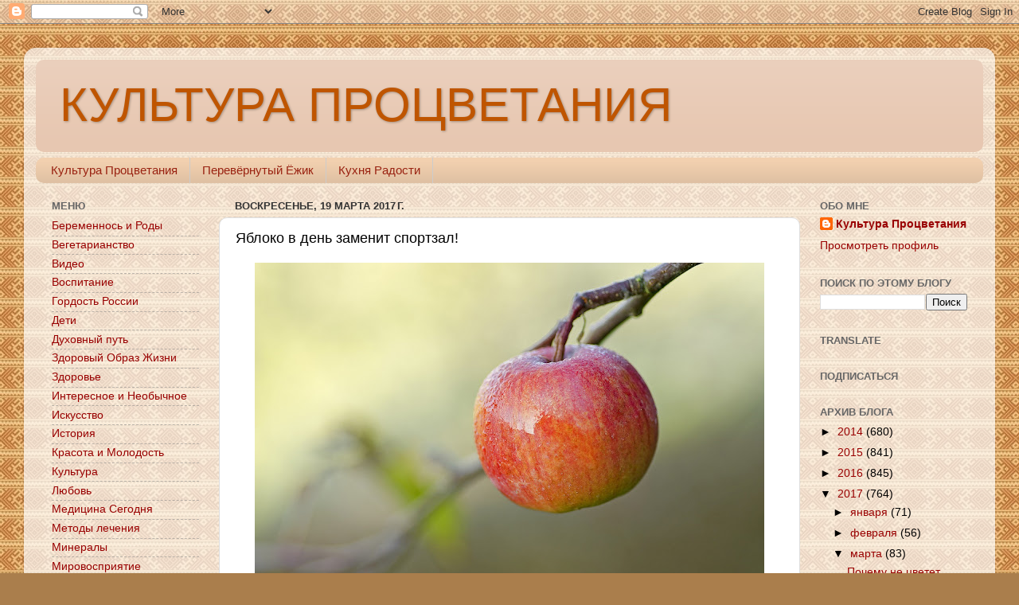

--- FILE ---
content_type: text/html; charset=UTF-8
request_url: https://kultura-prozvetania.blogspot.com/2017/03/blog-post_35.html
body_size: 22674
content:
<!DOCTYPE html>
<html class='v2' dir='ltr' lang='ru'>
<head>
<link href='https://www.blogger.com/static/v1/widgets/335934321-css_bundle_v2.css' rel='stylesheet' type='text/css'/>
<meta content='width=1100' name='viewport'/>
<meta content='text/html; charset=UTF-8' http-equiv='Content-Type'/>
<meta content='blogger' name='generator'/>
<link href='https://kultura-prozvetania.blogspot.com/favicon.ico' rel='icon' type='image/x-icon'/>
<link href='http://kultura-prozvetania.blogspot.com/2017/03/blog-post_35.html' rel='canonical'/>
<link rel="alternate" type="application/atom+xml" title="КУЛЬТУРА ПРОЦВЕТАНИЯ - Atom" href="https://kultura-prozvetania.blogspot.com/feeds/posts/default" />
<link rel="alternate" type="application/rss+xml" title="КУЛЬТУРА ПРОЦВЕТАНИЯ - RSS" href="https://kultura-prozvetania.blogspot.com/feeds/posts/default?alt=rss" />
<link rel="service.post" type="application/atom+xml" title="КУЛЬТУРА ПРОЦВЕТАНИЯ - Atom" href="https://www.blogger.com/feeds/1413757934146224816/posts/default" />

<link rel="alternate" type="application/atom+xml" title="КУЛЬТУРА ПРОЦВЕТАНИЯ - Atom" href="https://kultura-prozvetania.blogspot.com/feeds/5042514854131022199/comments/default" />
<!--Can't find substitution for tag [blog.ieCssRetrofitLinks]-->
<link href='https://blogger.googleusercontent.com/img/b/R29vZ2xl/AVvXsEj_mtTIt7PuKbzg3jsMFhpqbQ0N349NbZkJtbsNHpgLAlWftnbRoLF6N6RoD83XSSIG_m0sgGYMYZ6aW_UXyTDrXEwJBoBmlBLTC7kcygkofqnQBvHXfCI_R60SXVEpGzdjYDDHVUv_FL8/s640/1440443150_imagesbase.ru-2354.jpg' rel='image_src'/>
<meta content='http://kultura-prozvetania.blogspot.com/2017/03/blog-post_35.html' property='og:url'/>
<meta content='Яблоко в день заменит спортзал!' property='og:title'/>
<meta content='        Американские ученые в очередной раз подтвердили правдивость известной поговорки о пользе яблока. По яблоку на ужин и врач не нужен. ...' property='og:description'/>
<meta content='https://blogger.googleusercontent.com/img/b/R29vZ2xl/AVvXsEj_mtTIt7PuKbzg3jsMFhpqbQ0N349NbZkJtbsNHpgLAlWftnbRoLF6N6RoD83XSSIG_m0sgGYMYZ6aW_UXyTDrXEwJBoBmlBLTC7kcygkofqnQBvHXfCI_R60SXVEpGzdjYDDHVUv_FL8/w1200-h630-p-k-no-nu/1440443150_imagesbase.ru-2354.jpg' property='og:image'/>
<title>КУЛЬТУРА ПРОЦВЕТАНИЯ: Яблоко в день заменит спортзал!</title>
<style id='page-skin-1' type='text/css'><!--
/*-----------------------------------------------
Blogger Template Style
Name:     Picture Window
Designer: Blogger
URL:      www.blogger.com
----------------------------------------------- */
/* Content
----------------------------------------------- */
body {
font: normal normal 15px Arial, Tahoma, Helvetica, FreeSans, sans-serif;
color: #000000;
background: #aa7e4c url(//4.bp.blogspot.com/-er4cKtOXrzA/VWYFAUQWghI/AAAAAAAAApU/53ikUWTVR3g/s0/headline%25D0%25BF.jpg) repeat scroll top left;
}
html body .region-inner {
min-width: 0;
max-width: 100%;
width: auto;
}
.content-outer {
font-size: 90%;
}
a:link {
text-decoration:none;
color: #990000;
}
a:visited {
text-decoration:none;
color: #990000;
}
a:hover {
text-decoration:underline;
color: #cc4411;
}
.content-outer {
background: transparent url(//www.blogblog.com/1kt/transparent/white80.png) repeat scroll top left;
-moz-border-radius: 15px;
-webkit-border-radius: 15px;
-goog-ms-border-radius: 15px;
border-radius: 15px;
-moz-box-shadow: 0 0 3px rgba(0, 0, 0, .15);
-webkit-box-shadow: 0 0 3px rgba(0, 0, 0, .15);
-goog-ms-box-shadow: 0 0 3px rgba(0, 0, 0, .15);
box-shadow: 0 0 3px rgba(0, 0, 0, .15);
margin: 30px auto;
}
.content-inner {
padding: 15px;
}
/* Header
----------------------------------------------- */
.header-outer {
background: #e7c7b1 url(//www.blogblog.com/1kt/transparent/header_gradient_shade.png) repeat-x scroll top left;
_background-image: none;
color: #bf5500;
-moz-border-radius: 10px;
-webkit-border-radius: 10px;
-goog-ms-border-radius: 10px;
border-radius: 10px;
}
.Header img, .Header #header-inner {
-moz-border-radius: 10px;
-webkit-border-radius: 10px;
-goog-ms-border-radius: 10px;
border-radius: 10px;
}
.header-inner .Header .titlewrapper,
.header-inner .Header .descriptionwrapper {
padding-left: 30px;
padding-right: 30px;
}
.Header h1 {
font: normal normal 60px Impact, sans-serif;
text-shadow: 1px 1px 3px rgba(0, 0, 0, 0.3);
}
.Header h1 a {
color: #bf5500;
}
.Header .description {
font-size: 130%;
}
/* Tabs
----------------------------------------------- */
.tabs-inner {
margin: .5em 0 0;
padding: 0;
}
.tabs-inner .section {
margin: 0;
}
.tabs-inner .widget ul {
padding: 0;
background: #f2d0af url(//www.blogblog.com/1kt/transparent/tabs_gradient_shade.png) repeat scroll bottom;
-moz-border-radius: 10px;
-webkit-border-radius: 10px;
-goog-ms-border-radius: 10px;
border-radius: 10px;
}
.tabs-inner .widget li {
border: none;
}
.tabs-inner .widget li a {
display: inline-block;
padding: .5em 1em;
margin-right: 0;
color: #992211;
font: normal normal 15px Arial, Tahoma, Helvetica, FreeSans, sans-serif;
-moz-border-radius: 0 0 0 0;
-webkit-border-top-left-radius: 0;
-webkit-border-top-right-radius: 0;
-goog-ms-border-radius: 0 0 0 0;
border-radius: 0 0 0 0;
background: transparent none no-repeat scroll top left;
border-right: 1px solid #cccccc;
}
.tabs-inner .widget li:first-child a {
padding-left: 1.25em;
-moz-border-radius-topleft: 10px;
-moz-border-radius-bottomleft: 10px;
-webkit-border-top-left-radius: 10px;
-webkit-border-bottom-left-radius: 10px;
-goog-ms-border-top-left-radius: 10px;
-goog-ms-border-bottom-left-radius: 10px;
border-top-left-radius: 10px;
border-bottom-left-radius: 10px;
}
.tabs-inner .widget li.selected a,
.tabs-inner .widget li a:hover {
position: relative;
z-index: 1;
background: #ffedda url(//www.blogblog.com/1kt/transparent/tabs_gradient_shade.png) repeat scroll bottom;
color: #000000;
-moz-box-shadow: 0 0 0 rgba(0, 0, 0, .15);
-webkit-box-shadow: 0 0 0 rgba(0, 0, 0, .15);
-goog-ms-box-shadow: 0 0 0 rgba(0, 0, 0, .15);
box-shadow: 0 0 0 rgba(0, 0, 0, .15);
}
/* Headings
----------------------------------------------- */
h2 {
font: bold normal 13px Arial, Tahoma, Helvetica, FreeSans, sans-serif;
text-transform: uppercase;
color: #666666;
margin: .5em 0;
}
/* Main
----------------------------------------------- */
.main-outer {
background: transparent none repeat scroll top center;
-moz-border-radius: 0 0 0 0;
-webkit-border-top-left-radius: 0;
-webkit-border-top-right-radius: 0;
-webkit-border-bottom-left-radius: 0;
-webkit-border-bottom-right-radius: 0;
-goog-ms-border-radius: 0 0 0 0;
border-radius: 0 0 0 0;
-moz-box-shadow: 0 0 0 rgba(0, 0, 0, .15);
-webkit-box-shadow: 0 0 0 rgba(0, 0, 0, .15);
-goog-ms-box-shadow: 0 0 0 rgba(0, 0, 0, .15);
box-shadow: 0 0 0 rgba(0, 0, 0, .15);
}
.main-inner {
padding: 15px 5px 20px;
}
.main-inner .column-center-inner {
padding: 0 0;
}
.main-inner .column-left-inner {
padding-left: 0;
}
.main-inner .column-right-inner {
padding-right: 0;
}
/* Posts
----------------------------------------------- */
h3.post-title {
margin: 0;
font: normal normal 18px Arial, Tahoma, Helvetica, FreeSans, sans-serif;
}
.comments h4 {
margin: 1em 0 0;
font: normal normal 18px Arial, Tahoma, Helvetica, FreeSans, sans-serif;
}
.date-header span {
color: #333333;
}
.post-outer {
background-color: #ffffff;
border: solid 1px #dddddd;
-moz-border-radius: 10px;
-webkit-border-radius: 10px;
border-radius: 10px;
-goog-ms-border-radius: 10px;
padding: 15px 20px;
margin: 0 -20px 20px;
}
.post-body {
line-height: 1.4;
font-size: 110%;
position: relative;
}
.post-header {
margin: 0 0 1.5em;
color: #999999;
line-height: 1.6;
}
.post-footer {
margin: .5em 0 0;
color: #999999;
line-height: 1.6;
}
#blog-pager {
font-size: 140%
}
#comments .comment-author {
padding-top: 1.5em;
border-top: dashed 1px #ccc;
border-top: dashed 1px rgba(128, 128, 128, .5);
background-position: 0 1.5em;
}
#comments .comment-author:first-child {
padding-top: 0;
border-top: none;
}
.avatar-image-container {
margin: .2em 0 0;
}
/* Comments
----------------------------------------------- */
.comments .comments-content .icon.blog-author {
background-repeat: no-repeat;
background-image: url([data-uri]);
}
.comments .comments-content .loadmore a {
border-top: 1px solid #cc4411;
border-bottom: 1px solid #cc4411;
}
.comments .continue {
border-top: 2px solid #cc4411;
}
/* Widgets
----------------------------------------------- */
.widget ul, .widget #ArchiveList ul.flat {
padding: 0;
list-style: none;
}
.widget ul li, .widget #ArchiveList ul.flat li {
border-top: dashed 1px #ccc;
border-top: dashed 1px rgba(128, 128, 128, .5);
}
.widget ul li:first-child, .widget #ArchiveList ul.flat li:first-child {
border-top: none;
}
.widget .post-body ul {
list-style: disc;
}
.widget .post-body ul li {
border: none;
}
/* Footer
----------------------------------------------- */
.footer-outer {
color:#fce5cd;
background: transparent url(//www.blogblog.com/1kt/transparent/black50.png) repeat scroll top left;
-moz-border-radius: 10px 10px 10px 10px;
-webkit-border-top-left-radius: 10px;
-webkit-border-top-right-radius: 10px;
-webkit-border-bottom-left-radius: 10px;
-webkit-border-bottom-right-radius: 10px;
-goog-ms-border-radius: 10px 10px 10px 10px;
border-radius: 10px 10px 10px 10px;
-moz-box-shadow: 0 0 0 rgba(0, 0, 0, .15);
-webkit-box-shadow: 0 0 0 rgba(0, 0, 0, .15);
-goog-ms-box-shadow: 0 0 0 rgba(0, 0, 0, .15);
box-shadow: 0 0 0 rgba(0, 0, 0, .15);
}
.footer-inner {
padding: 10px 5px 20px;
}
.footer-outer a {
color: #ffffdd;
}
.footer-outer a:visited {
color: #cccc99;
}
.footer-outer a:hover {
color: #ffffff;
}
.footer-outer .widget h2 {
color: #bbbbbb;
}
/* Mobile
----------------------------------------------- */
html body.mobile {
height: auto;
}
html body.mobile {
min-height: 480px;
background-size: 100% auto;
}
.mobile .body-fauxcolumn-outer {
background: transparent none repeat scroll top left;
}
html .mobile .mobile-date-outer, html .mobile .blog-pager {
border-bottom: none;
background: transparent none repeat scroll top center;
margin-bottom: 10px;
}
.mobile .date-outer {
background: transparent none repeat scroll top center;
}
.mobile .header-outer, .mobile .main-outer,
.mobile .post-outer, .mobile .footer-outer {
-moz-border-radius: 0;
-webkit-border-radius: 0;
-goog-ms-border-radius: 0;
border-radius: 0;
}
.mobile .content-outer,
.mobile .main-outer,
.mobile .post-outer {
background: inherit;
border: none;
}
.mobile .content-outer {
font-size: 100%;
}
.mobile-link-button {
background-color: #990000;
}
.mobile-link-button a:link, .mobile-link-button a:visited {
color: #ffffff;
}
.mobile-index-contents {
color: #000000;
}
.mobile .tabs-inner .PageList .widget-content {
background: #ffedda url(//www.blogblog.com/1kt/transparent/tabs_gradient_shade.png) repeat scroll bottom;
color: #000000;
}
.mobile .tabs-inner .PageList .widget-content .pagelist-arrow {
border-left: 1px solid #cccccc;
}

--></style>
<style id='template-skin-1' type='text/css'><!--
body {
min-width: 1220px;
}
.content-outer, .content-fauxcolumn-outer, .region-inner {
min-width: 1220px;
max-width: 1220px;
_width: 1220px;
}
.main-inner .columns {
padding-left: 230px;
padding-right: 230px;
}
.main-inner .fauxcolumn-center-outer {
left: 230px;
right: 230px;
/* IE6 does not respect left and right together */
_width: expression(this.parentNode.offsetWidth -
parseInt("230px") -
parseInt("230px") + 'px');
}
.main-inner .fauxcolumn-left-outer {
width: 230px;
}
.main-inner .fauxcolumn-right-outer {
width: 230px;
}
.main-inner .column-left-outer {
width: 230px;
right: 100%;
margin-left: -230px;
}
.main-inner .column-right-outer {
width: 230px;
margin-right: -230px;
}
#layout {
min-width: 0;
}
#layout .content-outer {
min-width: 0;
width: 800px;
}
#layout .region-inner {
min-width: 0;
width: auto;
}
body#layout div.add_widget {
padding: 8px;
}
body#layout div.add_widget a {
margin-left: 32px;
}
--></style>
<style>
    body {background-image:url(\/\/4.bp.blogspot.com\/-er4cKtOXrzA\/VWYFAUQWghI\/AAAAAAAAApU\/53ikUWTVR3g\/s0\/headline%25D0%25BF.jpg);}
    
@media (max-width: 200px) { body {background-image:url(\/\/4.bp.blogspot.com\/-er4cKtOXrzA\/VWYFAUQWghI\/AAAAAAAAApU\/53ikUWTVR3g\/w200\/headline%25D0%25BF.jpg);}}
@media (max-width: 400px) and (min-width: 201px) { body {background-image:url(\/\/4.bp.blogspot.com\/-er4cKtOXrzA\/VWYFAUQWghI\/AAAAAAAAApU\/53ikUWTVR3g\/w400\/headline%25D0%25BF.jpg);}}
@media (max-width: 800px) and (min-width: 401px) { body {background-image:url(\/\/4.bp.blogspot.com\/-er4cKtOXrzA\/VWYFAUQWghI\/AAAAAAAAApU\/53ikUWTVR3g\/w800\/headline%25D0%25BF.jpg);}}
@media (max-width: 1200px) and (min-width: 801px) { body {background-image:url(\/\/4.bp.blogspot.com\/-er4cKtOXrzA\/VWYFAUQWghI\/AAAAAAAAApU\/53ikUWTVR3g\/w1200\/headline%25D0%25BF.jpg);}}
/* Last tag covers anything over one higher than the previous max-size cap. */
@media (min-width: 1201px) { body {background-image:url(\/\/4.bp.blogspot.com\/-er4cKtOXrzA\/VWYFAUQWghI\/AAAAAAAAApU\/53ikUWTVR3g\/w1600\/headline%25D0%25BF.jpg);}}
  </style>
<link href='https://www.blogger.com/dyn-css/authorization.css?targetBlogID=1413757934146224816&amp;zx=79c94c04-9cb5-4bca-ba09-a4025d55a234' media='none' onload='if(media!=&#39;all&#39;)media=&#39;all&#39;' rel='stylesheet'/><noscript><link href='https://www.blogger.com/dyn-css/authorization.css?targetBlogID=1413757934146224816&amp;zx=79c94c04-9cb5-4bca-ba09-a4025d55a234' rel='stylesheet'/></noscript>
<meta name='google-adsense-platform-account' content='ca-host-pub-1556223355139109'/>
<meta name='google-adsense-platform-domain' content='blogspot.com'/>

<!-- data-ad-client=ca-pub-8989044268305219 -->

</head>
<body class='loading variant-shade'>
<div class='navbar section' id='navbar' name='Панель навигации'><div class='widget Navbar' data-version='1' id='Navbar1'><script type="text/javascript">
    function setAttributeOnload(object, attribute, val) {
      if(window.addEventListener) {
        window.addEventListener('load',
          function(){ object[attribute] = val; }, false);
      } else {
        window.attachEvent('onload', function(){ object[attribute] = val; });
      }
    }
  </script>
<div id="navbar-iframe-container"></div>
<script type="text/javascript" src="https://apis.google.com/js/platform.js"></script>
<script type="text/javascript">
      gapi.load("gapi.iframes:gapi.iframes.style.bubble", function() {
        if (gapi.iframes && gapi.iframes.getContext) {
          gapi.iframes.getContext().openChild({
              url: 'https://www.blogger.com/navbar/1413757934146224816?po\x3d5042514854131022199\x26origin\x3dhttps://kultura-prozvetania.blogspot.com',
              where: document.getElementById("navbar-iframe-container"),
              id: "navbar-iframe"
          });
        }
      });
    </script><script type="text/javascript">
(function() {
var script = document.createElement('script');
script.type = 'text/javascript';
script.src = '//pagead2.googlesyndication.com/pagead/js/google_top_exp.js';
var head = document.getElementsByTagName('head')[0];
if (head) {
head.appendChild(script);
}})();
</script>
</div></div>
<div class='body-fauxcolumns'>
<div class='fauxcolumn-outer body-fauxcolumn-outer'>
<div class='cap-top'>
<div class='cap-left'></div>
<div class='cap-right'></div>
</div>
<div class='fauxborder-left'>
<div class='fauxborder-right'></div>
<div class='fauxcolumn-inner'>
</div>
</div>
<div class='cap-bottom'>
<div class='cap-left'></div>
<div class='cap-right'></div>
</div>
</div>
</div>
<div class='content'>
<div class='content-fauxcolumns'>
<div class='fauxcolumn-outer content-fauxcolumn-outer'>
<div class='cap-top'>
<div class='cap-left'></div>
<div class='cap-right'></div>
</div>
<div class='fauxborder-left'>
<div class='fauxborder-right'></div>
<div class='fauxcolumn-inner'>
</div>
</div>
<div class='cap-bottom'>
<div class='cap-left'></div>
<div class='cap-right'></div>
</div>
</div>
</div>
<div class='content-outer'>
<div class='content-cap-top cap-top'>
<div class='cap-left'></div>
<div class='cap-right'></div>
</div>
<div class='fauxborder-left content-fauxborder-left'>
<div class='fauxborder-right content-fauxborder-right'></div>
<div class='content-inner'>
<header>
<div class='header-outer'>
<div class='header-cap-top cap-top'>
<div class='cap-left'></div>
<div class='cap-right'></div>
</div>
<div class='fauxborder-left header-fauxborder-left'>
<div class='fauxborder-right header-fauxborder-right'></div>
<div class='region-inner header-inner'>
<div class='header section' id='header' name='Заголовок'><div class='widget Header' data-version='1' id='Header1'>
<div id='header-inner'>
<div class='titlewrapper'>
<h1 class='title'>
<a href='https://kultura-prozvetania.blogspot.com/'>
КУЛЬТУРА ПРОЦВЕТАНИЯ
</a>
</h1>
</div>
<div class='descriptionwrapper'>
<p class='description'><span>
</span></p>
</div>
</div>
</div></div>
</div>
</div>
<div class='header-cap-bottom cap-bottom'>
<div class='cap-left'></div>
<div class='cap-right'></div>
</div>
</div>
</header>
<div class='tabs-outer'>
<div class='tabs-cap-top cap-top'>
<div class='cap-left'></div>
<div class='cap-right'></div>
</div>
<div class='fauxborder-left tabs-fauxborder-left'>
<div class='fauxborder-right tabs-fauxborder-right'></div>
<div class='region-inner tabs-inner'>
<div class='tabs section' id='crosscol' name='Поперечный столбец'><div class='widget PageList' data-version='1' id='PageList1'>
<div class='widget-content'>
<ul>
<li>
<a href='https://kultura-prozvetania.blogspot.com/'>Культура Процветания</a>
</li>
<li>
<a href='http://perevernut.blogspot.ru/'>Перевёрнутый Ёжик</a>
</li>
<li>
<a href='http://kuhnia-radosti.blogspot.ru/'>Кухня Радости</a>
</li>
</ul>
<div class='clear'></div>
</div>
</div></div>
<div class='tabs no-items section' id='crosscol-overflow' name='Cross-Column 2'></div>
</div>
</div>
<div class='tabs-cap-bottom cap-bottom'>
<div class='cap-left'></div>
<div class='cap-right'></div>
</div>
</div>
<div class='main-outer'>
<div class='main-cap-top cap-top'>
<div class='cap-left'></div>
<div class='cap-right'></div>
</div>
<div class='fauxborder-left main-fauxborder-left'>
<div class='fauxborder-right main-fauxborder-right'></div>
<div class='region-inner main-inner'>
<div class='columns fauxcolumns'>
<div class='fauxcolumn-outer fauxcolumn-center-outer'>
<div class='cap-top'>
<div class='cap-left'></div>
<div class='cap-right'></div>
</div>
<div class='fauxborder-left'>
<div class='fauxborder-right'></div>
<div class='fauxcolumn-inner'>
</div>
</div>
<div class='cap-bottom'>
<div class='cap-left'></div>
<div class='cap-right'></div>
</div>
</div>
<div class='fauxcolumn-outer fauxcolumn-left-outer'>
<div class='cap-top'>
<div class='cap-left'></div>
<div class='cap-right'></div>
</div>
<div class='fauxborder-left'>
<div class='fauxborder-right'></div>
<div class='fauxcolumn-inner'>
</div>
</div>
<div class='cap-bottom'>
<div class='cap-left'></div>
<div class='cap-right'></div>
</div>
</div>
<div class='fauxcolumn-outer fauxcolumn-right-outer'>
<div class='cap-top'>
<div class='cap-left'></div>
<div class='cap-right'></div>
</div>
<div class='fauxborder-left'>
<div class='fauxborder-right'></div>
<div class='fauxcolumn-inner'>
</div>
</div>
<div class='cap-bottom'>
<div class='cap-left'></div>
<div class='cap-right'></div>
</div>
</div>
<!-- corrects IE6 width calculation -->
<div class='columns-inner'>
<div class='column-center-outer'>
<div class='column-center-inner'>
<div class='main section' id='main' name='Основной'><div class='widget Blog' data-version='1' id='Blog1'>
<div class='blog-posts hfeed'>
<!--Can't find substitution for tag [defaultAdStart]-->

          <div class="date-outer">
        
<h2 class='date-header'><span>воскресенье, 19 марта 2017&#8239;г.</span></h2>

          <div class="date-posts">
        
<div class='post-outer'>
<div class='post hentry uncustomized-post-template' itemprop='blogPost' itemscope='itemscope' itemtype='http://schema.org/BlogPosting'>
<meta content='https://blogger.googleusercontent.com/img/b/R29vZ2xl/AVvXsEj_mtTIt7PuKbzg3jsMFhpqbQ0N349NbZkJtbsNHpgLAlWftnbRoLF6N6RoD83XSSIG_m0sgGYMYZ6aW_UXyTDrXEwJBoBmlBLTC7kcygkofqnQBvHXfCI_R60SXVEpGzdjYDDHVUv_FL8/s640/1440443150_imagesbase.ru-2354.jpg' itemprop='image_url'/>
<meta content='1413757934146224816' itemprop='blogId'/>
<meta content='5042514854131022199' itemprop='postId'/>
<a name='5042514854131022199'></a>
<h3 class='post-title entry-title' itemprop='name'>
Яблоко в день заменит спортзал!
</h3>
<div class='post-header'>
<div class='post-header-line-1'></div>
</div>
<div class='post-body entry-content' id='post-body-5042514854131022199' itemprop='description articleBody'>
<div dir="ltr" style="text-align: left;" trbidi="on">
<div class="separator" style="clear: both; text-align: center;">
</div>
<div style="border: 0px; font-stretch: inherit; font-variant-numeric: inherit; line-height: 1.5em; margin-bottom: 10px; padding: 0px; text-align: justify; vertical-align: baseline;">
<div class="separator" style="clear: both; text-align: center;">
<a href="https://blogger.googleusercontent.com/img/b/R29vZ2xl/AVvXsEj_mtTIt7PuKbzg3jsMFhpqbQ0N349NbZkJtbsNHpgLAlWftnbRoLF6N6RoD83XSSIG_m0sgGYMYZ6aW_UXyTDrXEwJBoBmlBLTC7kcygkofqnQBvHXfCI_R60SXVEpGzdjYDDHVUv_FL8/s1600/1440443150_imagesbase.ru-2354.jpg" imageanchor="1" style="margin-left: 1em; margin-right: 1em;"><img border="0" height="400" src="https://blogger.googleusercontent.com/img/b/R29vZ2xl/AVvXsEj_mtTIt7PuKbzg3jsMFhpqbQ0N349NbZkJtbsNHpgLAlWftnbRoLF6N6RoD83XSSIG_m0sgGYMYZ6aW_UXyTDrXEwJBoBmlBLTC7kcygkofqnQBvHXfCI_R60SXVEpGzdjYDDHVUv_FL8/s640/1440443150_imagesbase.ru-2354.jpg" width="640" /></a></div>
<span style="background-color: white; font-family: &quot;arial&quot; , &quot;helvetica&quot; , sans-serif;"><br /></span></div>
<div style="border: 0px; font-stretch: inherit; font-variant-numeric: inherit; line-height: 1.5em; margin-bottom: 10px; padding: 0px; text-align: justify; vertical-align: baseline;">
<span style="background-color: white; font-family: &quot;arial&quot; , &quot;helvetica&quot; , sans-serif;">Американские ученые в очередной раз подтвердили правдивость известной поговорки о пользе яблока. По яблоку на ужин и врач не нужен. Дело в том, что содержащаяся в этом фрукте урсоловая кислота способствует укреплению мыщц и предотвращению дистрофии, а также осуществляет мощную регуляцию обмена веществ в организме, являясь натуральным сжигателем жира.</span><br />
<a name="more"></a><span style="background-color: white; font-family: &quot;arial&quot; , &quot;helvetica&quot; , sans-serif;"><br /></span></div>
<div style="text-align: center;">
<iframe allowfullscreen="" frameborder="0" height="360" src="https://www.youtube.com/embed/ceafk-rx92I" width="640"></iframe>
</div>
<span style="background-color: white; font-family: &quot;arial&quot; , &quot;helvetica&quot; , sans-serif;"><br /></span>
<div style="border: 0px; font-stretch: inherit; font-variant-numeric: inherit; line-height: 1.5em; margin-bottom: 10px; padding: 0px; text-align: justify; vertical-align: baseline;">
<span style="background-color: white; font-family: &quot;arial&quot; , &quot;helvetica&quot; , sans-serif;"><br /></span>
<span style="background-color: white; font-family: &quot;arial&quot; , &quot;helvetica&quot; , sans-serif;">Профессор Кристофер Адамс с группой коллег из американского университет штата Айова обнаружили, что яблоки являются источниками не только большого количества витаминов, но и крайне редкого химического соединения под названием урсоловая кислота, которая укрепляет наши мышцы и даже замедляет процесс старения.&nbsp;</span></div>
<div style="border: 0px; font-stretch: inherit; font-variant-numeric: inherit; line-height: 1.5em; margin-bottom: 10px; padding: 0px; text-align: justify; vertical-align: baseline;">
<span style="background-color: white; font-family: &quot;arial&quot; , &quot;helvetica&quot; , sans-serif;">Интересно и то, что вещество на 100% содержится в кожуре фрукта, соответственно, распространенное мнение о том, что очищенное яблоко в разы полезнее, ошибочно.</span></div>
<div style="border: 0px; font-stretch: inherit; font-variant-numeric: inherit; line-height: 1.5em; margin-bottom: 10px; padding: 0px; text-align: justify; vertical-align: baseline;">
<span style="background-color: white; font-family: &quot;arial&quot; , &quot;helvetica&quot; , sans-serif;">И чем темнее кожица плода, тем больше урсоловой кислоты она содержит.</span></div>
<div style="border: 0px; font-stretch: inherit; font-variant-numeric: inherit; line-height: 1.5em; margin-bottom: 10px; padding: 0px; text-align: justify; vertical-align: baseline;">
<span style="background-color: white; font-family: &quot;arial&quot; , &quot;helvetica&quot; , sans-serif;">Ученые ставили опыты на мышах, искусственно вызвав у них мышечную атрофию. Затем в рацион грызунов добавили урсоловую кислоту и заметили, что мышечная масса животных начала быстро восстанавливаться.&nbsp;</span></div>
<div style="border: 0px; font-stretch: inherit; font-variant-numeric: inherit; line-height: 1.5em; margin-bottom: 10px; padding: 0px; text-align: justify; vertical-align: baseline;">
<span style="background-color: white; font-family: &quot;arial&quot; , &quot;helvetica&quot; , sans-serif;">Кроме того, употребление урсоловой кислоты поспособствовало нормализации уровней сахара и холестерина в крови мышей.</span></div>
<div style="border: 0px; font-stretch: inherit; font-variant-numeric: inherit; line-height: 1.5em; margin-bottom: 10px; padding: 0px; text-align: justify; vertical-align: baseline;">
<span style="background-color: white; font-family: &quot;arial&quot; , &quot;helvetica&quot; , sans-serif;">По словам профессора, яблоко &#8212; это практически аптека, содержащая огромное количество лекарств и полезных веществ натурального происхождения.</span></div>
<div style="border: 0px; font-stretch: inherit; font-variant-numeric: inherit; line-height: 1.5em; margin-bottom: 10px; padding: 0px; text-align: justify; vertical-align: baseline;">
<span style="background-color: white; font-family: &quot;arial&quot; , &quot;helvetica&quot; , sans-serif;">Будьте здоровы!</span></div>
<div style="border: 0px; font-stretch: inherit; font-variant-numeric: inherit; line-height: 1.5em; margin-bottom: 10px; padding: 0px; text-align: justify; vertical-align: baseline;">
<a href="http://ecology.md/page/jabloko-v-den-zamenit-sportzal"><span style="background-color: white; color: #990000; font-family: &quot;arial&quot; , &quot;helvetica&quot; , sans-serif;">ecology.md</span></a></div>
<div style="background-color: white; border: 0px; color: #444444; font-family: Arial, Helvetica, Verdana, sans-serif; font-size: 14px; font-stretch: inherit; font-variant-numeric: inherit; line-height: 1.5em; margin-bottom: 10px; padding: 0px; vertical-align: baseline;">
<br /></div>
</div>
<div style='clear: both;'></div>
</div>
<div class='post-footer'>
<div class='post-footer-line post-footer-line-1'>
<span class='post-author vcard'>
</span>
<span class='post-timestamp'>
</span>
<span class='reaction-buttons'>
</span>
<span class='star-ratings'>
</span>
<span class='post-comment-link'>
</span>
<span class='post-backlinks post-comment-link'>
</span>
<span class='post-icons'>
<span class='item-action'>
<a href='https://www.blogger.com/email-post/1413757934146224816/5042514854131022199' title='Отправить сообщение по электронной почте'>
<img alt="" class="icon-action" height="13" src="//img1.blogblog.com/img/icon18_email.gif" width="18">
</a>
</span>
<span class='item-control blog-admin pid-929665598'>
<a href='https://www.blogger.com/post-edit.g?blogID=1413757934146224816&postID=5042514854131022199&from=pencil' title='Изменить сообщение'>
<img alt="" class="icon-action" height="18" src="//img2.blogblog.com/img/icon18_edit_allbkg.gif" width="18">
</a>
</span>
</span>
<div class='post-share-buttons goog-inline-block'>
<a class='goog-inline-block share-button sb-email' href='https://www.blogger.com/share-post.g?blogID=1413757934146224816&postID=5042514854131022199&target=email' target='_blank' title='Отправить по электронной почте'><span class='share-button-link-text'>Отправить по электронной почте</span></a><a class='goog-inline-block share-button sb-blog' href='https://www.blogger.com/share-post.g?blogID=1413757934146224816&postID=5042514854131022199&target=blog' onclick='window.open(this.href, "_blank", "height=270,width=475"); return false;' target='_blank' title='Написать об этом в блоге'><span class='share-button-link-text'>Написать об этом в блоге</span></a><a class='goog-inline-block share-button sb-twitter' href='https://www.blogger.com/share-post.g?blogID=1413757934146224816&postID=5042514854131022199&target=twitter' target='_blank' title='Поделиться в X'><span class='share-button-link-text'>Поделиться в X</span></a><a class='goog-inline-block share-button sb-facebook' href='https://www.blogger.com/share-post.g?blogID=1413757934146224816&postID=5042514854131022199&target=facebook' onclick='window.open(this.href, "_blank", "height=430,width=640"); return false;' target='_blank' title='Опубликовать в Facebook'><span class='share-button-link-text'>Опубликовать в Facebook</span></a><a class='goog-inline-block share-button sb-pinterest' href='https://www.blogger.com/share-post.g?blogID=1413757934146224816&postID=5042514854131022199&target=pinterest' target='_blank' title='Поделиться в Pinterest'><span class='share-button-link-text'>Поделиться в Pinterest</span></a>
</div>
</div>
<div class='post-footer-line post-footer-line-2'>
<span class='post-labels'>
Ярлыки:
<a href='https://kultura-prozvetania.blogspot.com/search/label/%D0%92%D0%B8%D0%B4%D0%B5%D0%BE' rel='tag'>Видео</a>,
<a href='https://kultura-prozvetania.blogspot.com/search/label/%D0%9F%D0%B8%D1%82%D0%B0%D0%BD%D0%B8%D0%B5%20%D0%B8%20%D0%9E%D0%B7%D0%B4%D0%BE%D1%80%D0%BE%D0%B2%D0%BB%D0%B5%D0%BD%D0%B8%D0%B5' rel='tag'>Питание и Оздоровление</a>
</span>
</div>
<div class='post-footer-line post-footer-line-3'>
<span class='post-location'>
</span>
</div>
</div>
</div>
<div class='comments' id='comments'>
<a name='comments'></a>
<h4>Комментариев нет:</h4>
<div id='Blog1_comments-block-wrapper'>
<dl class='avatar-comment-indent' id='comments-block'>
</dl>
</div>
<p class='comment-footer'>
<div class='comment-form'>
<a name='comment-form'></a>
<h4 id='comment-post-message'>Отправить комментарий</h4>
<p>
</p>
<a href='https://www.blogger.com/comment/frame/1413757934146224816?po=5042514854131022199&hl=ru&saa=85391&origin=https://kultura-prozvetania.blogspot.com' id='comment-editor-src'></a>
<iframe allowtransparency='true' class='blogger-iframe-colorize blogger-comment-from-post' frameborder='0' height='410px' id='comment-editor' name='comment-editor' src='' width='100%'></iframe>
<script src='https://www.blogger.com/static/v1/jsbin/2830521187-comment_from_post_iframe.js' type='text/javascript'></script>
<script type='text/javascript'>
      BLOG_CMT_createIframe('https://www.blogger.com/rpc_relay.html');
    </script>
</div>
</p>
</div>
</div>

        </div></div>
      
<!--Can't find substitution for tag [adEnd]-->
</div>
<div class='blog-pager' id='blog-pager'>
<span id='blog-pager-newer-link'>
<a class='blog-pager-newer-link' href='https://kultura-prozvetania.blogspot.com/2017/03/blog-post_72.html' id='Blog1_blog-pager-newer-link' title='Следующее'>Следующее</a>
</span>
<span id='blog-pager-older-link'>
<a class='blog-pager-older-link' href='https://kultura-prozvetania.blogspot.com/2017/03/blog-post_38.html' id='Blog1_blog-pager-older-link' title='Предыдущее'>Предыдущее</a>
</span>
<a class='home-link' href='https://kultura-prozvetania.blogspot.com/'>Главная страница</a>
</div>
<div class='clear'></div>
<div class='post-feeds'>
<div class='feed-links'>
Подписаться на:
<a class='feed-link' href='https://kultura-prozvetania.blogspot.com/feeds/5042514854131022199/comments/default' target='_blank' type='application/atom+xml'>Комментарии к сообщению (Atom)</a>
</div>
</div>
</div><div class='widget HTML' data-version='1' id='HTML6'>
<h2 class='title'>Поделиться с друзьями</h2>
<div class='widget-content'>
<script type="text/javascript">(function() {
      if (window.pluso) {return};
       var d = document, s = d.createElement('script'), g = 'getElementsByTagName';
       s.type = 'text/javascript'; s.charset='UTF-8'; s.async = true;
       s.src = ('https:' == window.location.protocol ? 'https' : 'http')  + '://x.pluso.ru/pluso-x.js';
       var h=d[g]('body')[0];
       h.appendChild(s);
    })();
 </script>
<div class="pluso-engine" pluso-sharer={"buttons":"vkontakte,odnoklassniki,facebook,twitter,google,livejournal,liveinternet,moimir,blogger,email,print,more","style":{"size":"big","shape":"square","theme":"theme05","css":"background:transparent"},"orientation":"horizontal","multiline":false} ></div>
</div>
<div class='clear'></div>
</div></div>
</div>
</div>
<div class='column-left-outer'>
<div class='column-left-inner'>
<aside>
<div class='sidebar section' id='sidebar-left-1'><div class='widget Label' data-version='1' id='Label1'>
<h2>Меню</h2>
<div class='widget-content list-label-widget-content'>
<ul>
<li>
<a dir='ltr' href='https://kultura-prozvetania.blogspot.com/search/label/%D0%91%D0%B5%D1%80%D0%B5%D0%BC%D0%B5%D0%BD%D0%BD%D0%BE%D1%81%D1%8C%20%D0%B8%20%D0%A0%D0%BE%D0%B4%D1%8B'>Беременнось и Роды</a>
</li>
<li>
<a dir='ltr' href='https://kultura-prozvetania.blogspot.com/search/label/%D0%92%D0%B5%D0%B3%D0%B5%D1%82%D0%B0%D1%80%D0%B8%D0%B0%D0%BD%D1%81%D1%82%D0%B2%D0%BE'>Вегетарианство</a>
</li>
<li>
<a dir='ltr' href='https://kultura-prozvetania.blogspot.com/search/label/%D0%92%D0%B8%D0%B4%D0%B5%D0%BE'>Видео</a>
</li>
<li>
<a dir='ltr' href='https://kultura-prozvetania.blogspot.com/search/label/%D0%92%D0%BE%D1%81%D0%BF%D0%B8%D1%82%D0%B0%D0%BD%D0%B8%D0%B5'>Воспитание</a>
</li>
<li>
<a dir='ltr' href='https://kultura-prozvetania.blogspot.com/search/label/%D0%93%D0%BE%D1%80%D0%B4%D0%BE%D1%81%D1%82%D1%8C%20%D0%A0%D0%BE%D1%81%D1%81%D0%B8%D0%B8'>Гордость России</a>
</li>
<li>
<a dir='ltr' href='https://kultura-prozvetania.blogspot.com/search/label/%D0%94%D0%B5%D1%82%D0%B8'>Дети</a>
</li>
<li>
<a dir='ltr' href='https://kultura-prozvetania.blogspot.com/search/label/%D0%94%D1%83%D1%85%D0%BE%D0%B2%D0%BD%D1%8B%D0%B9%20%D0%BF%D1%83%D1%82%D1%8C'>Духовный путь</a>
</li>
<li>
<a dir='ltr' href='https://kultura-prozvetania.blogspot.com/search/label/%D0%97%D0%B4%D0%BE%D1%80%D0%BE%D0%B2%D1%8B%D0%B9%20%D0%9E%D0%B1%D1%80%D0%B0%D0%B7%20%D0%96%D0%B8%D0%B7%D0%BD%D0%B8'>Здоровый Образ Жизни</a>
</li>
<li>
<a dir='ltr' href='https://kultura-prozvetania.blogspot.com/search/label/%D0%97%D0%B4%D0%BE%D1%80%D0%BE%D0%B2%D1%8C%D0%B5'>Здоровье</a>
</li>
<li>
<a dir='ltr' href='https://kultura-prozvetania.blogspot.com/search/label/%D0%98%D0%BD%D1%82%D0%B5%D1%80%D0%B5%D1%81%D0%BD%D0%BE%D0%B5%20%D0%B8%20%D0%9D%D0%B5%D0%BE%D0%B1%D1%8B%D1%87%D0%BD%D0%BE%D0%B5'>Интересное и Необычное</a>
</li>
<li>
<a dir='ltr' href='https://kultura-prozvetania.blogspot.com/search/label/%D0%98%D1%81%D0%BA%D1%83%D1%81%D1%81%D1%82%D0%B2%D0%BE'>Искусство</a>
</li>
<li>
<a dir='ltr' href='https://kultura-prozvetania.blogspot.com/search/label/%D0%98%D1%81%D1%82%D0%BE%D1%80%D0%B8%D1%8F'>История</a>
</li>
<li>
<a dir='ltr' href='https://kultura-prozvetania.blogspot.com/search/label/%D0%9A%D1%80%D0%B0%D1%81%D0%BE%D1%82%D0%B0%20%D0%B8%20%D0%9C%D0%BE%D0%BB%D0%BE%D0%B4%D0%BE%D1%81%D1%82%D1%8C'>Красота и Молодость</a>
</li>
<li>
<a dir='ltr' href='https://kultura-prozvetania.blogspot.com/search/label/%D0%9A%D1%83%D0%BB%D1%8C%D1%82%D1%83%D1%80%D0%B0'>Культура</a>
</li>
<li>
<a dir='ltr' href='https://kultura-prozvetania.blogspot.com/search/label/%D0%9B%D1%8E%D0%B1%D0%BE%D0%B2%D1%8C'>Любовь</a>
</li>
<li>
<a dir='ltr' href='https://kultura-prozvetania.blogspot.com/search/label/%D0%9C%D0%B5%D0%B4%D0%B8%D1%86%D0%B8%D0%BD%D0%B0%20%D0%A1%D0%B5%D0%B3%D0%BE%D0%B4%D0%BD%D1%8F'>Медицина Сегодня</a>
</li>
<li>
<a dir='ltr' href='https://kultura-prozvetania.blogspot.com/search/label/%D0%9C%D0%B5%D1%82%D0%BE%D0%B4%D1%8B%20%D0%BB%D0%B5%D1%87%D0%B5%D0%BD%D0%B8%D1%8F'>Методы лечения</a>
</li>
<li>
<a dir='ltr' href='https://kultura-prozvetania.blogspot.com/search/label/%D0%9C%D0%B8%D0%BD%D0%B5%D1%80%D0%B0%D0%BB%D1%8B'>Минералы</a>
</li>
<li>
<a dir='ltr' href='https://kultura-prozvetania.blogspot.com/search/label/%D0%9C%D0%B8%D1%80%D0%BE%D0%B2%D0%BE%D1%81%D0%BF%D1%80%D0%B8%D1%8F%D1%82%D0%B8%D0%B5'>Мировосприятие</a>
</li>
<li>
<a dir='ltr' href='https://kultura-prozvetania.blogspot.com/search/label/%D0%9C%D0%BE%D0%B4%D0%B0'>Мода</a>
</li>
<li>
<a dir='ltr' href='https://kultura-prozvetania.blogspot.com/search/label/%D0%9C%D1%83%D0%B6%D1%87%D0%B8%D0%BD%D0%B0%20%D0%B8%20%D0%96%D0%B5%D0%BD%D1%89%D0%B8%D0%BD%D0%B0'>Мужчина и Женщина</a>
</li>
<li>
<a dir='ltr' href='https://kultura-prozvetania.blogspot.com/search/label/%D0%9D%D0%B0%D1%80%D0%BE%D0%B4%D0%BD%D1%8B%D0%B5%20%D1%81%D1%80%D0%B5%D0%B4%D1%81%D1%82%D0%B2%D0%B0'>Народные средства</a>
</li>
<li>
<a dir='ltr' href='https://kultura-prozvetania.blogspot.com/search/label/%D0%9D%D0%B0%D1%81%D0%BB%D0%B5%D0%B4%D0%B8%D0%B5%20%D0%BF%D1%80%D0%B5%D0%B4%D0%BA%D0%BE%D0%B2'>Наследие предков</a>
</li>
<li>
<a dir='ltr' href='https://kultura-prozvetania.blogspot.com/search/label/%D0%9D%D0%B5%D0%BF%D0%BE%D0%B7%D0%BD%D0%B0%D0%BD%D0%BD%D0%BE%D0%B5'>Непознанное</a>
</li>
<li>
<a dir='ltr' href='https://kultura-prozvetania.blogspot.com/search/label/%D0%9E%D0%B1%D1%83%D1%81%D1%82%D1%80%D0%BE%D0%B9%D1%81%D1%82%D0%B2%D0%BE%20%D0%91%D1%8B%D1%82%D0%B0'>Обустройство Быта</a>
</li>
<li>
<a dir='ltr' href='https://kultura-prozvetania.blogspot.com/search/label/%D0%9E%D0%B2%D0%BE%D1%89%D0%B8%20%D0%B8%20%D0%9F%D0%BB%D0%BE%D0%B4%D1%8B'>Овощи и Плоды</a>
</li>
<li>
<a dir='ltr' href='https://kultura-prozvetania.blogspot.com/search/label/%D0%9E%D1%87%D0%B8%D1%89%D0%B5%D0%BD%D0%B8%D0%B5%20%D0%9E%D1%80%D0%B3%D0%B0%D0%BD%D0%B8%D0%B7%D0%BC%D0%B0'>Очищение Организма</a>
</li>
<li>
<a dir='ltr' href='https://kultura-prozvetania.blogspot.com/search/label/%D0%9F%D0%B8%D1%82%D0%B0%D0%BD%D0%B8%D0%B5%20%D0%B8%20%D0%9E%D0%B7%D0%B4%D0%BE%D1%80%D0%BE%D0%B2%D0%BB%D0%B5%D0%BD%D0%B8%D0%B5'>Питание и Оздоровление</a>
</li>
<li>
<a dir='ltr' href='https://kultura-prozvetania.blogspot.com/search/label/%D0%9F%D0%BE%D0%BB%D0%B8%D1%82%D0%B8%D0%BA%D0%B0'>Политика</a>
</li>
<li>
<a dir='ltr' href='https://kultura-prozvetania.blogspot.com/search/label/%D0%9F%D1%80%D0%B0%D0%BA%D1%82%D0%B8%D0%BA%D0%B8%20%D0%9E%D0%B7%D0%B4%D0%BE%D1%80%D0%BE%D0%B2%D0%BB%D0%B5%D0%BD%D0%B8%D1%8F'>Практики Оздоровления</a>
</li>
<li>
<a dir='ltr' href='https://kultura-prozvetania.blogspot.com/search/label/%D0%9F%D1%80%D0%B8%D1%80%D0%BE%D0%B4%D0%BD%D0%BE%D0%B5%20%D0%97%D0%B5%D0%BC%D0%BB%D0%B5%D0%B4%D0%B5%D0%BB%D0%B8%D0%B5'>Природное Земледелие</a>
</li>
<li>
<a dir='ltr' href='https://kultura-prozvetania.blogspot.com/search/label/%D0%9F%D1%80%D0%B8%D1%80%D0%BE%D0%B4%D0%BE%D0%92%D0%B5%D0%B4%D0%B5%D0%BD%D0%B8%D0%B5'>ПриродоВедение</a>
</li>
<li>
<a dir='ltr' href='https://kultura-prozvetania.blogspot.com/search/label/%D0%9F%D1%80%D0%BE%D0%B4%D1%83%D0%BA%D1%82%D1%8B%20%D0%9F%D1%87%D0%B5%D0%BB%D0%BE%D0%B2%D0%BE%D0%B4%D1%81%D1%82%D0%B2%D0%B0'>Продукты Пчеловодства</a>
</li>
<li>
<a dir='ltr' href='https://kultura-prozvetania.blogspot.com/search/label/%D0%9F%D1%80%D0%BE%D1%81%D0%B2%D0%B5%D1%82%D0%BB%D0%B5%D0%BD%D0%B8%D0%B5'>Просветление</a>
</li>
<li>
<a dir='ltr' href='https://kultura-prozvetania.blogspot.com/search/label/%D0%9F%D1%81%D0%B8%D1%85%D0%BE%D0%BB%D0%BE%D0%B3%D0%B8%D1%8F'>Психология</a>
</li>
<li>
<a dir='ltr' href='https://kultura-prozvetania.blogspot.com/search/label/%D0%A0%D0%B0%D0%B7%D0%BD%D0%BE%D0%B5%20%D0%B8%20%D0%9F%D0%BE%D0%BB%D0%B5%D0%B7%D0%BD%D0%BE%D0%B5'>Разное и Полезное</a>
</li>
<li>
<a dir='ltr' href='https://kultura-prozvetania.blogspot.com/search/label/%D0%A1%D0%B5%D0%BC%D1%8C%D1%8F'>Семья</a>
</li>
<li>
<a dir='ltr' href='https://kultura-prozvetania.blogspot.com/search/label/%D0%A4%D1%80%D1%83%D0%BA%D1%82%D1%8B%20%D0%B8%20%D1%8F%D0%B3%D0%BE%D0%B4%D1%8B'>Фрукты и ягоды</a>
</li>
<li>
<a dir='ltr' href='https://kultura-prozvetania.blogspot.com/search/label/%D0%A6%D0%B5%D0%BB%D0%B5%D0%B1%D0%BD%D1%8B%D0%B5%20%D0%A2%D1%80%D0%B0%D0%B2%D1%8B'>Целебные Травы</a>
</li>
<li>
<a dir='ltr' href='https://kultura-prozvetania.blogspot.com/search/label/%D0%A7%D0%B8%D1%81%D1%82%D0%BE%D1%82%D0%B0%20%D0%B8%20%D0%93%D0%B8%D0%B3%D0%B8%D0%B5%D0%BD%D0%B0'>Чистота и Гигиена</a>
</li>
<li>
<a dir='ltr' href='https://kultura-prozvetania.blogspot.com/search/label/%D0%AD%D0%BA%D0%BE%D0%BD%D0%BE%D0%BC%D0%B8%D0%BA%D0%B0%20%D0%B8%20%D0%A4%D0%B8%D0%BD%D0%B0%D0%BD%D1%81%D1%8B'>Экономика и Финансы</a>
</li>
</ul>
<div class='clear'></div>
</div>
</div><div class='widget PopularPosts' data-version='1' id='PopularPosts1'>
<h2>Популярные сообщения</h2>
<div class='widget-content popular-posts'>
<ul>
<li>
<div class='item-content'>
<div class='item-thumbnail'>
<a href='https://kultura-prozvetania.blogspot.com/2018/02/blog-post_69.html' target='_blank'>
<img alt='' border='0' src='https://blogger.googleusercontent.com/img/b/R29vZ2xl/AVvXsEi2kahq1tsoJ7otrJs3dQDHGV2n6vFl79usvGEHWcrRgBWenZnm0LcEzn2ujcXH7V-6TH-JG1NRmbv252E4zidwNdu_VFwFhlOyKbl7i76Z7PeSqRfXNq95zLIyY4S-M0i-e6zn0weNRjtV/w72-h72-p-k-no-nu/content_dry-fasting--pros-and-cons__econet_ru.jpg'/>
</a>
</div>
<div class='item-title'><a href='https://kultura-prozvetania.blogspot.com/2018/02/blog-post_69.html'>Сухое голодание. Что происходит с организмом во время сухого голодания?</a></div>
<div class='item-snippet'>      Методика&#160;сухого голодания&#160;с успехом используется для лечения самых разнообразных заболеваний. Преимущество сухого голодания над станда...</div>
</div>
<div style='clear: both;'></div>
</li>
<li>
<div class='item-content'>
<div class='item-thumbnail'>
<a href='https://kultura-prozvetania.blogspot.com/2016/11/blog-post_63.html' target='_blank'>
<img alt='' border='0' src='https://blogger.googleusercontent.com/img/b/R29vZ2xl/AVvXsEgWEgSdwsOn0vUGPa52mhWni-GDysGGSu754CRwJbWjIxrTuq6SU1b48owhj4OL61w6eHdXGoDsH8P-zIstxHYjeZCiaOJO0S-8-tBoE4mATpSCRQprn1ZlJOCzThzwUOl5hTYZ1Mp8ohs/w72-h72-p-k-no-nu/korally_66.jpg'/>
</a>
</div>
<div class='item-title'><a href='https://kultura-prozvetania.blogspot.com/2016/11/blog-post_63.html'>Что такое полипы? Причины заболевания и народные методы лечения полипов</a></div>
<div class='item-snippet'>       Что такое полипы? Слизистые оболочки, выстилающие все наши внутренние органы, разрастаются, и возникает доброкачественная опухоль &#8212; п...</div>
</div>
<div style='clear: both;'></div>
</li>
<li>
<div class='item-content'>
<div class='item-thumbnail'>
<a href='https://kultura-prozvetania.blogspot.com/2014/08/blog-post_53.html' target='_blank'>
<img alt='' border='0' src='https://blogger.googleusercontent.com/img/b/R29vZ2xl/AVvXsEinyqVWbmfwFHH_rkGiuMmV_cp3Y4O1t7rTyjg9pbTj_cSU9fMCnNrfdEGX5eS7SX07ZXgK1BNzdQiEIcUKcmdHXV9yLta-Nx-IyoIGjf9H8fP3vtsi61s6dYjlVXOzy9AM51RqSvUdP2uV/w72-h72-p-k-no-nu/DSC_7102.jpg'/>
</a>
</div>
<div class='item-title'><a href='https://kultura-prozvetania.blogspot.com/2014/08/blog-post_53.html'>Древнеиндийская методика развития мускулатуры. Упражнения</a></div>
<div class='item-snippet'>       Для подготовки к началу упражнений следует успокоиться, сосредоточиться. Желательно провести медитацию в спокойной позе (сидя, без на...</div>
</div>
<div style='clear: both;'></div>
</li>
<li>
<div class='item-content'>
<div class='item-thumbnail'>
<a href='https://kultura-prozvetania.blogspot.com/2014/06/blog-post_3666.html' target='_blank'>
<img alt='' border='0' src='https://blogger.googleusercontent.com/img/b/R29vZ2xl/AVvXsEhkZ_2SwMJzcQNDFEFwNRuL262xBmQE715yvVVHSPqmSG9REUdHPB8YsjqBm5AnPQWy1VgL85BhdtGTIb-3taAaMLo2PdG89xP9Tw0YA-Uqq4zr7YUCRHVCKmaJIMw_hFRGdxhR2bmswhH5/w72-h72-p-k-no-nu/grechnevaya-kasha.jpg'/>
</a>
</div>
<div class='item-title'><a href='https://kultura-prozvetania.blogspot.com/2014/06/blog-post_3666.html'>Гречка - чудо! Энергетическая ценность </a></div>
<div class='item-snippet'>       Гречка относится к одним из самых лучших диетических продуктов. Многие относят гречку к зёрнам, однако это не является верным утвержд...</div>
</div>
<div style='clear: both;'></div>
</li>
<li>
<div class='item-content'>
<div class='item-thumbnail'>
<a href='https://kultura-prozvetania.blogspot.com/2015/10/blog-post_44.html' target='_blank'>
<img alt='' border='0' src='https://blogger.googleusercontent.com/img/b/R29vZ2xl/AVvXsEjURRngOXmtzA7SfqGguSW4n9G2DEdVinfs18LqddkBvWvaFbkeP_LoRAyySj36r6D6Jfl9edKFr9qG-pXj5GFK_WkmcISJsUdBxqhlTxweNl9dgMopjMkQkTcH2C_791uPrBMWO3I8CLVXdUHrCPTCKohCcqp3wHErWBN10s_bt0zmL_oV2mF7-92NT4Xr/w72-h72-p-k-no-nu/8cbda7efde0617f21e8821ce439aa812.jpeg'/>
</a>
</div>
<div class='item-title'><a href='https://kultura-prozvetania.blogspot.com/2015/10/blog-post_44.html'>Самые красивые русские избы</a></div>
<div class='item-snippet'>       Один из символов России, которым восторгается, без преувеличения, весь мир, &#8212; это деревянная изба. Действительно, некоторые из них по...</div>
</div>
<div style='clear: both;'></div>
</li>
<li>
<div class='item-content'>
<div class='item-thumbnail'>
<a href='https://kultura-prozvetania.blogspot.com/2016/05/blog-post_24.html' target='_blank'>
<img alt='' border='0' src='https://blogger.googleusercontent.com/img/b/R29vZ2xl/AVvXsEjQzIi25t84hvAptV0cBdDlk0DLWOfUZ6D0f5yNcPvCsk3HZIH7L8oov5NAWQ_pvNIvfYSgGmwirbG7c6OGOJrLvtddUmQtOXz_WNUZfUKCR6gQvDwy2uHN_Tc2tgyeKPJM7gq9VJ90dLOy/w72-h72-p-k-no-nu/%25D0%25BF%25D0%25B5%25D1%2580%25D0%25B3%25D0%25B0.jpg'/>
</a>
</div>
<div class='item-title'><a href='https://kultura-prozvetania.blogspot.com/2016/05/blog-post_24.html'>Пчелиная перга - активизация иммунитета на клеточном уровне!</a></div>
<div class='item-snippet'>         Многие знают, какие уникальные натуральное лекарства дают нам пчёлы - мёд, пыльца, прополис, но совсем мало людей знакомы с&#160;пчелино...</div>
</div>
<div style='clear: both;'></div>
</li>
<li>
<div class='item-content'>
<div class='item-thumbnail'>
<a href='https://kultura-prozvetania.blogspot.com/2022/03/blog-post_67.html' target='_blank'>
<img alt='' border='0' src='https://lh3.googleusercontent.com/blogger_img_proxy/AEn0k_v3kFxiXrHHfyZm3SMjeN3v-rDrGalrbGwOE2NxYRS93RfPsw_BBMz4QUpjmQUqj2jOX7qTA5moON7p1Id0EpRCHMOCSxMNweoqwysOoBRuB6yZ5g=w72-h72-n-k-no-nu'/>
</a>
</div>
<div class='item-title'><a href='https://kultura-prozvetania.blogspot.com/2022/03/blog-post_67.html'>Что такое кускус? Полезные свойства деликатеса из Африки! В чём польза для вашего здоровья!</a></div>
<div class='item-snippet'>Несмотря на средний гликемический индекс, больные сахарным диабетом должны с осторожностью подходить к присутствию кускуса в своем рационе: ...</div>
</div>
<div style='clear: both;'></div>
</li>
<li>
<div class='item-content'>
<div class='item-thumbnail'>
<a href='https://kultura-prozvetania.blogspot.com/2015/03/blog-post_18.html' target='_blank'>
<img alt='' border='0' src='https://blogger.googleusercontent.com/img/b/R29vZ2xl/AVvXsEiJI-dv3MaIjbhzQq3kYtifyvDW4BR4Ha7HsXY8oYHNH0H_CO6Xu4rfjs7Moxn_baItkJgeewaT02-ZoO_mxgtEG63TMh6cuPreTBuxFwWgtFgOJ9vtB9CdLpjT78CYQEoELFYl6DgpzATF/w72-h72-p-k-no-nu/1600x1066_677534_%255Bwww.ArtFile.ru%255D.jpg'/>
</a>
</div>
<div class='item-title'><a href='https://kultura-prozvetania.blogspot.com/2015/03/blog-post_18.html'>История подсолнечника - "Цветка Солнца"</a></div>
<div class='item-snippet'>            &#160;   Что нам известно о подсолнечнике или подсолнухе? Это удивительное, известное во всём мире и очень древнее растение появилось...</div>
</div>
<div style='clear: both;'></div>
</li>
<li>
<div class='item-content'>
<div class='item-thumbnail'>
<a href='https://kultura-prozvetania.blogspot.com/2015/12/blog-post_66.html' target='_blank'>
<img alt='' border='0' src='https://blogger.googleusercontent.com/img/b/R29vZ2xl/AVvXsEgcSKJj_DJOMPc8ZHwyQ3bx3huDjGoTCBrbhq4RaexXajYSqEw1qDidUUo44dwj97F-tfSv7uZ-aHLNHsCED9aZz1wbsyDC3fJ7eUps-bhFTWJhtyUK1ogAQuKEzc0qPSqRt9cRLRUSZWFc/w72-h72-p-k-no-nu/%25D1%2582%25D0%25BE%25D1%2580%25D1%2581%25D1%2583%25D0%25BD%25D0%25BE%25D0%25B2.jpg'/>
</a>
</div>
<div class='item-title'><a href='https://kultura-prozvetania.blogspot.com/2015/12/blog-post_66.html'>Почему есть мясо плохо? Олег Торсунов</a></div>
<div class='item-snippet'>       Проблема даже не столько в том, что мясо воздействует на грубое тело своими веществами. Проблема в первую очередь в том, что оно возд...</div>
</div>
<div style='clear: both;'></div>
</li>
<li>
<div class='item-content'>
<div class='item-thumbnail'>
<a href='https://kultura-prozvetania.blogspot.com/2016/01/blog-post_54.html' target='_blank'>
<img alt='' border='0' src='https://blogger.googleusercontent.com/img/b/R29vZ2xl/AVvXsEgDJ_KtaGiLpfwBjGube9mtT-mbcR4vnUMCYUZGcNqsCWLUZpPbB7ciQ5uTzOAmL3IBjKD2fH64PpcuetbybFEJ57tnSk4M8RRUA8RLI1JmVMi94N_JWeD-kFc02oFE85bWPvgx-oRSW52W/w72-h72-p-k-no-nu/%25D0%25BE%25D0%25BF%25D0%25BE%25D1%2580%25D1%258C%25D0%25B5+%25D0%25B3%25D0%25BB.jpg'/>
</a>
</div>
<div class='item-title'><a href='https://kultura-prozvetania.blogspot.com/2016/01/blog-post_54.html'>Крепость Копорье &#8212; памятник русского средневекового оборонительного зодчества </a></div>
<div class='item-snippet'>       Один из моих читателей прислал подробное и очень интересное свое наблюдение про крепость в Копорье. Проиллюстрирую его рассказ фотогр...</div>
</div>
<div style='clear: both;'></div>
</li>
</ul>
<div class='clear'></div>
</div>
</div></div>
</aside>
</div>
</div>
<div class='column-right-outer'>
<div class='column-right-inner'>
<aside>
<div class='sidebar section' id='sidebar-right-1'><div class='widget Profile' data-version='1' id='Profile1'>
<h2>Обо мне</h2>
<div class='widget-content'>
<dl class='profile-datablock'>
<dt class='profile-data'>
<a class='profile-name-link g-profile' href='https://www.blogger.com/profile/02051649794475962895' rel='author' style='background-image: url(//www.blogger.com/img/logo-16.png);'>
Культура Процветания
</a>
</dt>
</dl>
<a class='profile-link' href='https://www.blogger.com/profile/02051649794475962895' rel='author'>Просмотреть профиль</a>
<div class='clear'></div>
</div>
</div><div class='widget BlogSearch' data-version='1' id='BlogSearch1'>
<h2 class='title'>Поиск по этому блогу</h2>
<div class='widget-content'>
<div id='BlogSearch1_form'>
<form action='https://kultura-prozvetania.blogspot.com/search' class='gsc-search-box' target='_top'>
<table cellpadding='0' cellspacing='0' class='gsc-search-box'>
<tbody>
<tr>
<td class='gsc-input'>
<input autocomplete='off' class='gsc-input' name='q' size='10' title='search' type='text' value=''/>
</td>
<td class='gsc-search-button'>
<input class='gsc-search-button' title='search' type='submit' value='Поиск'/>
</td>
</tr>
</tbody>
</table>
</form>
</div>
</div>
<div class='clear'></div>
</div><div class='widget Translate' data-version='1' id='Translate1'>
<h2 class='title'>Translate</h2>
<div id='google_translate_element'></div>
<script>
    function googleTranslateElementInit() {
      new google.translate.TranslateElement({
        pageLanguage: 'ru',
        autoDisplay: 'true',
        layout: google.translate.TranslateElement.InlineLayout.VERTICAL
      }, 'google_translate_element');
    }
  </script>
<script src='//translate.google.com/translate_a/element.js?cb=googleTranslateElementInit'></script>
<div class='clear'></div>
</div><div class='widget HTML' data-version='1' id='HTML7'>
<h2 class='title'>Подписаться</h2>
<div class='widget-content'>
<script type="text/javascript" src="//vk.com/js/api/openapi.js?121"></script>

<!-- VK Widget -->
<div id="vk_groups"></div>
<script type="text/javascript">
VK.Widgets.Group("vk_groups", {mode: 0, width: "200", height: "250", color1: 'FFFFFF', color2: '770307', color3: 'C06605'}, 107784793);
</script>
</div>
<div class='clear'></div>
</div><div class='widget BlogArchive' data-version='1' id='BlogArchive1'>
<h2>Архив блога</h2>
<div class='widget-content'>
<div id='ArchiveList'>
<div id='BlogArchive1_ArchiveList'>
<ul class='hierarchy'>
<li class='archivedate collapsed'>
<a class='toggle' href='javascript:void(0)'>
<span class='zippy'>

        &#9658;&#160;
      
</span>
</a>
<a class='post-count-link' href='https://kultura-prozvetania.blogspot.com/2014/'>
2014
</a>
<span class='post-count' dir='ltr'>(680)</span>
<ul class='hierarchy'>
<li class='archivedate collapsed'>
<a class='toggle' href='javascript:void(0)'>
<span class='zippy'>

        &#9658;&#160;
      
</span>
</a>
<a class='post-count-link' href='https://kultura-prozvetania.blogspot.com/2014/06/'>
июня
</a>
<span class='post-count' dir='ltr'>(156)</span>
</li>
</ul>
<ul class='hierarchy'>
<li class='archivedate collapsed'>
<a class='toggle' href='javascript:void(0)'>
<span class='zippy'>

        &#9658;&#160;
      
</span>
</a>
<a class='post-count-link' href='https://kultura-prozvetania.blogspot.com/2014/07/'>
июля
</a>
<span class='post-count' dir='ltr'>(155)</span>
</li>
</ul>
<ul class='hierarchy'>
<li class='archivedate collapsed'>
<a class='toggle' href='javascript:void(0)'>
<span class='zippy'>

        &#9658;&#160;
      
</span>
</a>
<a class='post-count-link' href='https://kultura-prozvetania.blogspot.com/2014/08/'>
августа
</a>
<span class='post-count' dir='ltr'>(90)</span>
</li>
</ul>
<ul class='hierarchy'>
<li class='archivedate collapsed'>
<a class='toggle' href='javascript:void(0)'>
<span class='zippy'>

        &#9658;&#160;
      
</span>
</a>
<a class='post-count-link' href='https://kultura-prozvetania.blogspot.com/2014/09/'>
сентября
</a>
<span class='post-count' dir='ltr'>(87)</span>
</li>
</ul>
<ul class='hierarchy'>
<li class='archivedate collapsed'>
<a class='toggle' href='javascript:void(0)'>
<span class='zippy'>

        &#9658;&#160;
      
</span>
</a>
<a class='post-count-link' href='https://kultura-prozvetania.blogspot.com/2014/10/'>
октября
</a>
<span class='post-count' dir='ltr'>(69)</span>
</li>
</ul>
<ul class='hierarchy'>
<li class='archivedate collapsed'>
<a class='toggle' href='javascript:void(0)'>
<span class='zippy'>

        &#9658;&#160;
      
</span>
</a>
<a class='post-count-link' href='https://kultura-prozvetania.blogspot.com/2014/11/'>
ноября
</a>
<span class='post-count' dir='ltr'>(57)</span>
</li>
</ul>
<ul class='hierarchy'>
<li class='archivedate collapsed'>
<a class='toggle' href='javascript:void(0)'>
<span class='zippy'>

        &#9658;&#160;
      
</span>
</a>
<a class='post-count-link' href='https://kultura-prozvetania.blogspot.com/2014/12/'>
декабря
</a>
<span class='post-count' dir='ltr'>(66)</span>
</li>
</ul>
</li>
</ul>
<ul class='hierarchy'>
<li class='archivedate collapsed'>
<a class='toggle' href='javascript:void(0)'>
<span class='zippy'>

        &#9658;&#160;
      
</span>
</a>
<a class='post-count-link' href='https://kultura-prozvetania.blogspot.com/2015/'>
2015
</a>
<span class='post-count' dir='ltr'>(841)</span>
<ul class='hierarchy'>
<li class='archivedate collapsed'>
<a class='toggle' href='javascript:void(0)'>
<span class='zippy'>

        &#9658;&#160;
      
</span>
</a>
<a class='post-count-link' href='https://kultura-prozvetania.blogspot.com/2015/01/'>
января
</a>
<span class='post-count' dir='ltr'>(55)</span>
</li>
</ul>
<ul class='hierarchy'>
<li class='archivedate collapsed'>
<a class='toggle' href='javascript:void(0)'>
<span class='zippy'>

        &#9658;&#160;
      
</span>
</a>
<a class='post-count-link' href='https://kultura-prozvetania.blogspot.com/2015/02/'>
февраля
</a>
<span class='post-count' dir='ltr'>(70)</span>
</li>
</ul>
<ul class='hierarchy'>
<li class='archivedate collapsed'>
<a class='toggle' href='javascript:void(0)'>
<span class='zippy'>

        &#9658;&#160;
      
</span>
</a>
<a class='post-count-link' href='https://kultura-prozvetania.blogspot.com/2015/03/'>
марта
</a>
<span class='post-count' dir='ltr'>(69)</span>
</li>
</ul>
<ul class='hierarchy'>
<li class='archivedate collapsed'>
<a class='toggle' href='javascript:void(0)'>
<span class='zippy'>

        &#9658;&#160;
      
</span>
</a>
<a class='post-count-link' href='https://kultura-prozvetania.blogspot.com/2015/04/'>
апреля
</a>
<span class='post-count' dir='ltr'>(91)</span>
</li>
</ul>
<ul class='hierarchy'>
<li class='archivedate collapsed'>
<a class='toggle' href='javascript:void(0)'>
<span class='zippy'>

        &#9658;&#160;
      
</span>
</a>
<a class='post-count-link' href='https://kultura-prozvetania.blogspot.com/2015/05/'>
мая
</a>
<span class='post-count' dir='ltr'>(98)</span>
</li>
</ul>
<ul class='hierarchy'>
<li class='archivedate collapsed'>
<a class='toggle' href='javascript:void(0)'>
<span class='zippy'>

        &#9658;&#160;
      
</span>
</a>
<a class='post-count-link' href='https://kultura-prozvetania.blogspot.com/2015/06/'>
июня
</a>
<span class='post-count' dir='ltr'>(82)</span>
</li>
</ul>
<ul class='hierarchy'>
<li class='archivedate collapsed'>
<a class='toggle' href='javascript:void(0)'>
<span class='zippy'>

        &#9658;&#160;
      
</span>
</a>
<a class='post-count-link' href='https://kultura-prozvetania.blogspot.com/2015/07/'>
июля
</a>
<span class='post-count' dir='ltr'>(80)</span>
</li>
</ul>
<ul class='hierarchy'>
<li class='archivedate collapsed'>
<a class='toggle' href='javascript:void(0)'>
<span class='zippy'>

        &#9658;&#160;
      
</span>
</a>
<a class='post-count-link' href='https://kultura-prozvetania.blogspot.com/2015/08/'>
августа
</a>
<span class='post-count' dir='ltr'>(61)</span>
</li>
</ul>
<ul class='hierarchy'>
<li class='archivedate collapsed'>
<a class='toggle' href='javascript:void(0)'>
<span class='zippy'>

        &#9658;&#160;
      
</span>
</a>
<a class='post-count-link' href='https://kultura-prozvetania.blogspot.com/2015/09/'>
сентября
</a>
<span class='post-count' dir='ltr'>(61)</span>
</li>
</ul>
<ul class='hierarchy'>
<li class='archivedate collapsed'>
<a class='toggle' href='javascript:void(0)'>
<span class='zippy'>

        &#9658;&#160;
      
</span>
</a>
<a class='post-count-link' href='https://kultura-prozvetania.blogspot.com/2015/10/'>
октября
</a>
<span class='post-count' dir='ltr'>(69)</span>
</li>
</ul>
<ul class='hierarchy'>
<li class='archivedate collapsed'>
<a class='toggle' href='javascript:void(0)'>
<span class='zippy'>

        &#9658;&#160;
      
</span>
</a>
<a class='post-count-link' href='https://kultura-prozvetania.blogspot.com/2015/11/'>
ноября
</a>
<span class='post-count' dir='ltr'>(43)</span>
</li>
</ul>
<ul class='hierarchy'>
<li class='archivedate collapsed'>
<a class='toggle' href='javascript:void(0)'>
<span class='zippy'>

        &#9658;&#160;
      
</span>
</a>
<a class='post-count-link' href='https://kultura-prozvetania.blogspot.com/2015/12/'>
декабря
</a>
<span class='post-count' dir='ltr'>(62)</span>
</li>
</ul>
</li>
</ul>
<ul class='hierarchy'>
<li class='archivedate collapsed'>
<a class='toggle' href='javascript:void(0)'>
<span class='zippy'>

        &#9658;&#160;
      
</span>
</a>
<a class='post-count-link' href='https://kultura-prozvetania.blogspot.com/2016/'>
2016
</a>
<span class='post-count' dir='ltr'>(845)</span>
<ul class='hierarchy'>
<li class='archivedate collapsed'>
<a class='toggle' href='javascript:void(0)'>
<span class='zippy'>

        &#9658;&#160;
      
</span>
</a>
<a class='post-count-link' href='https://kultura-prozvetania.blogspot.com/2016/01/'>
января
</a>
<span class='post-count' dir='ltr'>(77)</span>
</li>
</ul>
<ul class='hierarchy'>
<li class='archivedate collapsed'>
<a class='toggle' href='javascript:void(0)'>
<span class='zippy'>

        &#9658;&#160;
      
</span>
</a>
<a class='post-count-link' href='https://kultura-prozvetania.blogspot.com/2016/02/'>
февраля
</a>
<span class='post-count' dir='ltr'>(56)</span>
</li>
</ul>
<ul class='hierarchy'>
<li class='archivedate collapsed'>
<a class='toggle' href='javascript:void(0)'>
<span class='zippy'>

        &#9658;&#160;
      
</span>
</a>
<a class='post-count-link' href='https://kultura-prozvetania.blogspot.com/2016/03/'>
марта
</a>
<span class='post-count' dir='ltr'>(54)</span>
</li>
</ul>
<ul class='hierarchy'>
<li class='archivedate collapsed'>
<a class='toggle' href='javascript:void(0)'>
<span class='zippy'>

        &#9658;&#160;
      
</span>
</a>
<a class='post-count-link' href='https://kultura-prozvetania.blogspot.com/2016/04/'>
апреля
</a>
<span class='post-count' dir='ltr'>(47)</span>
</li>
</ul>
<ul class='hierarchy'>
<li class='archivedate collapsed'>
<a class='toggle' href='javascript:void(0)'>
<span class='zippy'>

        &#9658;&#160;
      
</span>
</a>
<a class='post-count-link' href='https://kultura-prozvetania.blogspot.com/2016/05/'>
мая
</a>
<span class='post-count' dir='ltr'>(64)</span>
</li>
</ul>
<ul class='hierarchy'>
<li class='archivedate collapsed'>
<a class='toggle' href='javascript:void(0)'>
<span class='zippy'>

        &#9658;&#160;
      
</span>
</a>
<a class='post-count-link' href='https://kultura-prozvetania.blogspot.com/2016/06/'>
июня
</a>
<span class='post-count' dir='ltr'>(86)</span>
</li>
</ul>
<ul class='hierarchy'>
<li class='archivedate collapsed'>
<a class='toggle' href='javascript:void(0)'>
<span class='zippy'>

        &#9658;&#160;
      
</span>
</a>
<a class='post-count-link' href='https://kultura-prozvetania.blogspot.com/2016/07/'>
июля
</a>
<span class='post-count' dir='ltr'>(94)</span>
</li>
</ul>
<ul class='hierarchy'>
<li class='archivedate collapsed'>
<a class='toggle' href='javascript:void(0)'>
<span class='zippy'>

        &#9658;&#160;
      
</span>
</a>
<a class='post-count-link' href='https://kultura-prozvetania.blogspot.com/2016/08/'>
августа
</a>
<span class='post-count' dir='ltr'>(83)</span>
</li>
</ul>
<ul class='hierarchy'>
<li class='archivedate collapsed'>
<a class='toggle' href='javascript:void(0)'>
<span class='zippy'>

        &#9658;&#160;
      
</span>
</a>
<a class='post-count-link' href='https://kultura-prozvetania.blogspot.com/2016/09/'>
сентября
</a>
<span class='post-count' dir='ltr'>(70)</span>
</li>
</ul>
<ul class='hierarchy'>
<li class='archivedate collapsed'>
<a class='toggle' href='javascript:void(0)'>
<span class='zippy'>

        &#9658;&#160;
      
</span>
</a>
<a class='post-count-link' href='https://kultura-prozvetania.blogspot.com/2016/10/'>
октября
</a>
<span class='post-count' dir='ltr'>(69)</span>
</li>
</ul>
<ul class='hierarchy'>
<li class='archivedate collapsed'>
<a class='toggle' href='javascript:void(0)'>
<span class='zippy'>

        &#9658;&#160;
      
</span>
</a>
<a class='post-count-link' href='https://kultura-prozvetania.blogspot.com/2016/11/'>
ноября
</a>
<span class='post-count' dir='ltr'>(79)</span>
</li>
</ul>
<ul class='hierarchy'>
<li class='archivedate collapsed'>
<a class='toggle' href='javascript:void(0)'>
<span class='zippy'>

        &#9658;&#160;
      
</span>
</a>
<a class='post-count-link' href='https://kultura-prozvetania.blogspot.com/2016/12/'>
декабря
</a>
<span class='post-count' dir='ltr'>(66)</span>
</li>
</ul>
</li>
</ul>
<ul class='hierarchy'>
<li class='archivedate expanded'>
<a class='toggle' href='javascript:void(0)'>
<span class='zippy toggle-open'>

        &#9660;&#160;
      
</span>
</a>
<a class='post-count-link' href='https://kultura-prozvetania.blogspot.com/2017/'>
2017
</a>
<span class='post-count' dir='ltr'>(764)</span>
<ul class='hierarchy'>
<li class='archivedate collapsed'>
<a class='toggle' href='javascript:void(0)'>
<span class='zippy'>

        &#9658;&#160;
      
</span>
</a>
<a class='post-count-link' href='https://kultura-prozvetania.blogspot.com/2017/01/'>
января
</a>
<span class='post-count' dir='ltr'>(71)</span>
</li>
</ul>
<ul class='hierarchy'>
<li class='archivedate collapsed'>
<a class='toggle' href='javascript:void(0)'>
<span class='zippy'>

        &#9658;&#160;
      
</span>
</a>
<a class='post-count-link' href='https://kultura-prozvetania.blogspot.com/2017/02/'>
февраля
</a>
<span class='post-count' dir='ltr'>(56)</span>
</li>
</ul>
<ul class='hierarchy'>
<li class='archivedate expanded'>
<a class='toggle' href='javascript:void(0)'>
<span class='zippy toggle-open'>

        &#9660;&#160;
      
</span>
</a>
<a class='post-count-link' href='https://kultura-prozvetania.blogspot.com/2017/03/'>
марта
</a>
<span class='post-count' dir='ltr'>(83)</span>
<ul class='posts'>
<li><a href='https://kultura-prozvetania.blogspot.com/2017/03/blog-post.html'>Почему не цветет толстянка (денежное дерево)</a></li>
<li><a href='https://kultura-prozvetania.blogspot.com/2017/03/8.html'>ТОП-8. Как понять, что вам пора перезагрузиться?</a></li>
<li><a href='https://kultura-prozvetania.blogspot.com/2017/03/blog-post_52.html'>Как сберечь тонкую энергию (прана) в продуктах пит...</a></li>
<li><a href='https://kultura-prozvetania.blogspot.com/2017/03/10.html'>10 эффективных упражнений для безоперационной подт...</a></li>
<li><a href='https://kultura-prozvetania.blogspot.com/2017/03/blog-post_41.html'>Амарант - забытое сокровище и &quot;неувядающий цветок&quot;!</a></li>
<li><a href='https://kultura-prozvetania.blogspot.com/2017/03/20_46.html'>20 крутейших замков, в которых захотелось бы жить!</a></li>
<li><a href='https://kultura-prozvetania.blogspot.com/2017/03/blog-post_4.html'>Биохимическая теория рака</a></li>
<li><a href='https://kultura-prozvetania.blogspot.com/2017/03/blog-post_70.html'>Орегано - лекарство от всех болезней!</a></li>
<li><a href='https://kultura-prozvetania.blogspot.com/2017/03/blog-post_5.html'>Фисташки - дерево жизни! Полезные свойства изумруд...</a></li>
<li><a href='https://kultura-prozvetania.blogspot.com/2017/03/blog-post_78.html'>Пищеварение - почему так важно правильно жевать!</a></li>
<li><a href='https://kultura-prozvetania.blogspot.com/2017/03/blog-post_6.html'>Как вырастить герань из отростка?</a></li>
<li><a href='https://kultura-prozvetania.blogspot.com/2017/03/9.html'>Сон дольше 9 часов - это подозрительно!</a></li>
<li><a href='https://kultura-prozvetania.blogspot.com/2017/03/5.html'>ТОП-5. Привычки, которые отбирают вашу молодость!</a></li>
<li><a href='https://kultura-prozvetania.blogspot.com/2017/03/blog-post_7.html'>Горчица подобна лекарству!</a></li>
<li><a href='https://kultura-prozvetania.blogspot.com/2017/03/blog-post_8.html'>Есть женщины в русских селеньях!</a></li>
<li><a href='https://kultura-prozvetania.blogspot.com/2017/03/blog-post_19.html'>Что пьют наши дети?</a></li>
<li><a href='https://kultura-prozvetania.blogspot.com/2017/03/blog-post_9.html'>Отчего болят глаза?</a></li>
<li><a href='https://kultura-prozvetania.blogspot.com/2017/03/blog-post_10.html'>Персиковое масло решит проблему с волосами!</a></li>
<li><a href='https://kultura-prozvetania.blogspot.com/2017/03/blog-post_74.html'>Чай из клевера: польза и вред</a></li>
<li><a href='https://kultura-prozvetania.blogspot.com/2017/03/blog-post_60.html'>Животный и растительный белок - в чём разница?</a></li>
<li><a href='https://kultura-prozvetania.blogspot.com/2017/03/blog-post_91.html'>Объятия улучшают здоровье!</a></li>
<li><a href='https://kultura-prozvetania.blogspot.com/2017/03/blog-post_11.html'>Супер-маски для рук</a></li>
<li><a href='https://kultura-prozvetania.blogspot.com/2017/03/blog-post_0.html'>У неуважения к мужу высокая цена</a></li>
<li><a href='https://kultura-prozvetania.blogspot.com/2017/03/4.html'>ТОП-4. Почему человеческому мозгу необходима тишина</a></li>
<li><a href='https://kultura-prozvetania.blogspot.com/2017/03/blog-post_12.html'>Микробиом и вес. Как микрофлора заставляет нас пол...</a></li>
<li><a href='https://kultura-prozvetania.blogspot.com/2017/03/blog-post_30.html'>Карма и употребление в пищу мяса</a></li>
<li><a href='https://kultura-prozvetania.blogspot.com/2017/03/blog-post_98.html'>Жемчужная красота перловки</a></li>
<li><a href='https://kultura-prozvetania.blogspot.com/2017/03/blog-post_61.html'>Чем опасны пивные дрожжи?</a></li>
<li><a href='https://kultura-prozvetania.blogspot.com/2017/03/blog-post_75.html'>Она лечит всё!</a></li>
<li><a href='https://kultura-prozvetania.blogspot.com/2017/03/blog-post_13.html'>Эндокринолог Роберт Ластиг: САХАР - разрешенный во...</a></li>
<li><a href='https://kultura-prozvetania.blogspot.com/2017/03/blog-post_97.html'>Почему нельзя смешивать в салате огурцы с помидорами</a></li>
<li><a href='https://kultura-prozvetania.blogspot.com/2017/03/blog-post_15.html'>Почему нельзя носить одежду с дырками</a></li>
<li><a href='https://kultura-prozvetania.blogspot.com/2017/03/blog-post_17.html'>Ягода жизни! Питаясь только финиками и водой, можн...</a></li>
<li><a href='https://kultura-prozvetania.blogspot.com/2017/03/blog-post_16.html'>Пять причин убрать подальше лёд и организм вам буд...</a></li>
<li><a href='https://kultura-prozvetania.blogspot.com/2017/03/blog-post_83.html'>Супер! Средство от плесени и грибка в ванной!</a></li>
<li><a href='https://kultura-prozvetania.blogspot.com/2017/03/blog-post_37.html'>Маска для шеи и декальте</a></li>
<li><a href='https://kultura-prozvetania.blogspot.com/2017/03/blog-post_88.html'>А вы знаете, как бактерии вами манипулируют?</a></li>
<li><a href='https://kultura-prozvetania.blogspot.com/2017/03/1.html'>Пейте этот целебный чай из 1 продукта! Невероятное...</a></li>
<li><a href='https://kultura-prozvetania.blogspot.com/2017/03/blog-post_40.html'>Какой запах не любят мыши &#8212; гуманный способ избавл...</a></li>
<li><a href='https://kultura-prozvetania.blogspot.com/2017/03/blog-post_92.html'>Правильные позы для сна, которые могут помочь реши...</a></li>
<li><a href='https://kultura-prozvetania.blogspot.com/2017/03/blog-post_18.html'>Врачи рекомендуют! Ешьте эту смесь и восстановите ...</a></li>
<li><a href='https://kultura-prozvetania.blogspot.com/2017/03/blog-post_59.html'>Внимание! После еды никогда нельзя делать это!</a></li>
<li><a href='https://kultura-prozvetania.blogspot.com/2017/03/blog-post_56.html'>Экологичные зубные щётки и пасты</a></li>
<li><a href='https://kultura-prozvetania.blogspot.com/2017/03/blog-post_38.html'>Исследование показало, что эти заболевания вызваны...</a></li>
<li><a href='https://kultura-prozvetania.blogspot.com/2017/03/blog-post_35.html'>Яблоко в день заменит спортзал!</a></li>
<li><a href='https://kultura-prozvetania.blogspot.com/2017/03/blog-post_72.html'>&#171;Кислотное&#187; питание оказалось ответственно за разв...</a></li>
<li><a href='https://kultura-prozvetania.blogspot.com/2017/03/33-5.html'>33 причины вставать рано, или 5 подарков раннего п...</a></li>
<li><a href='https://kultura-prozvetania.blogspot.com/2017/03/blog-post_29.html'>Излучение от мобильного телефона приводит к расстр...</a></li>
<li><a href='https://kultura-prozvetania.blogspot.com/2017/03/blog-post_21.html'>Способы лечения пародонтоза народными средствам</a></li>
<li><a href='https://kultura-prozvetania.blogspot.com/2017/03/10_20.html'>ТОП-10. Гималайская соль &#8211; природное чудо?</a></li>
<li><a href='https://kultura-prozvetania.blogspot.com/2017/03/blog-post_39.html'>Всего одна столовая ложка сотворит чудо с вашими с...</a></li>
<li><a href='https://kultura-prozvetania.blogspot.com/2017/03/15.html'>ТОП-15. А в чём ещё его польза?</a></li>
<li><a href='https://kultura-prozvetania.blogspot.com/2017/03/7.html'>7 способов жить счастливее через любовь</a></li>
<li><a href='https://kultura-prozvetania.blogspot.com/2017/03/blog-post_28.html'>Если вы любите поспать днём, обязательно прочтите ...</a></li>
<li><a href='https://kultura-prozvetania.blogspot.com/2017/03/blog-post_34.html'>Чистота и гигиена без химии и денег</a></li>
<li><a href='https://kultura-prozvetania.blogspot.com/2017/03/blog-post_22.html'>Какой должна быть девушка?</a></li>
<li><a href='https://kultura-prozvetania.blogspot.com/2017/03/blog-post_49.html'>Как правильно прорастить пшеницу</a></li>
<li><a href='https://kultura-prozvetania.blogspot.com/2017/03/10_22.html'>СУПЕР! Одно масло остановит выпадение и поддержит ...</a></li>
<li><a href='https://kultura-prozvetania.blogspot.com/2017/03/blog-post_66.html'>Принципы богатства от Бодо Шефера</a></li>
<li><a href='https://kultura-prozvetania.blogspot.com/2017/03/blog-post_23.html'>Чага - берёзовый гриб! Для лечения гастрита, аритм...</a></li>
<li><a href='https://kultura-prozvetania.blogspot.com/2017/03/blog-post_80.html'>Женщина не должна быть легкодоступной</a></li>
<li><a href='https://kultura-prozvetania.blogspot.com/2017/03/blog-post_89.html'>Над нашими детьми устроен бесчеловечный эксперимент</a></li>
<li><a href='https://kultura-prozvetania.blogspot.com/2017/03/blog-post_26.html'>Дети приходят в ваш мир, имея образ другого мира</a></li>
<li><a href='https://kultura-prozvetania.blogspot.com/2017/03/blog-post_85.html'>Супер!!! Сила весенних...почек!</a></li>
<li><a href='https://kultura-prozvetania.blogspot.com/2017/03/blog-post_24.html'>Сколько не говори &#171;халва, халва&#187; &#8212; во рту слаще не...</a></li>
<li><a href='https://kultura-prozvetania.blogspot.com/2017/03/blog-post_27.html'>Гречневый кисель - целебное средство для мягкого о...</a></li>
<li><a href='https://kultura-prozvetania.blogspot.com/2017/03/blog-post_81.html'>Полезно знать - не ешьте это!!!!!</a></li>
<li><a href='https://kultura-prozvetania.blogspot.com/2017/03/blog-post_47.html'>Змей Горыныч и Микробиология</a></li>
<li><a href='https://kultura-prozvetania.blogspot.com/2017/03/blog-post_31.html'>Причины, по которым кальций не усваивается в орган...</a></li>
<li><a href='https://kultura-prozvetania.blogspot.com/2015/07/blog-post_20.html'>Чай &quot;Ройбуш&quot; - потрясающие лечебные качества!</a></li>
<li><a href='https://kultura-prozvetania.blogspot.com/2017/03/blog-post_96.html'>Лечебные свойства капустного листа для укрепления ...</a></li>
<li><a href='https://kultura-prozvetania.blogspot.com/2017/03/6.html'>ТОП-6. Как вывести из организма всё ненужное и ядо...</a></li>
<li><a href='https://kultura-prozvetania.blogspot.com/2017/03/blog-post_3.html'>Всего одна чайная ложка этого масла и ваши цветы п...</a></li>
<li><a href='https://kultura-prozvetania.blogspot.com/2017/03/50.html'>50 вещей, которые должна делать каждая женщина, чт...</a></li>
<li><a href='https://kultura-prozvetania.blogspot.com/2017/03/66.html'>66% болезней лечит еда. Рецепт долголетия от извес...</a></li>
<li><a href='https://kultura-prozvetania.blogspot.com/2017/03/blog-post_79.html'>Ломоносов и немцы... Кто переписывал историю Руси?</a></li>
<li><a href='https://kultura-prozvetania.blogspot.com/2017/03/blog-post_90.html'>Как правильно слушать свою интуицию</a></li>
<li><a href='https://kultura-prozvetania.blogspot.com/2017/03/blog-post_51.html'>Чем полезно употребление льняного семени в течение...</a></li>
<li><a href='https://kultura-prozvetania.blogspot.com/2017/03/blog-post_25.html'>Важно знать! Что происходит в организме во время сна</a></li>
<li><a href='https://kultura-prozvetania.blogspot.com/2017/03/blog-post_77.html'>Можно ли использовать в пищу пальмовое масло?</a></li>
<li><a href='https://kultura-prozvetania.blogspot.com/2017/03/10_30.html'>Ради хорошего зрения не жалейте 10 минут в день!</a></li>
<li><a href='https://kultura-prozvetania.blogspot.com/2017/03/blog-post_95.html'>Что такое ягода годжи? Барбарис и ягоды годжи - в ...</a></li>
<li><a href='https://kultura-prozvetania.blogspot.com/2017/04/blog-post.html'>Как &#171;сове&#187; быть бодрой с утра?</a></li>
</ul>
</li>
</ul>
<ul class='hierarchy'>
<li class='archivedate collapsed'>
<a class='toggle' href='javascript:void(0)'>
<span class='zippy'>

        &#9658;&#160;
      
</span>
</a>
<a class='post-count-link' href='https://kultura-prozvetania.blogspot.com/2017/04/'>
апреля
</a>
<span class='post-count' dir='ltr'>(66)</span>
</li>
</ul>
<ul class='hierarchy'>
<li class='archivedate collapsed'>
<a class='toggle' href='javascript:void(0)'>
<span class='zippy'>

        &#9658;&#160;
      
</span>
</a>
<a class='post-count-link' href='https://kultura-prozvetania.blogspot.com/2017/05/'>
мая
</a>
<span class='post-count' dir='ltr'>(67)</span>
</li>
</ul>
<ul class='hierarchy'>
<li class='archivedate collapsed'>
<a class='toggle' href='javascript:void(0)'>
<span class='zippy'>

        &#9658;&#160;
      
</span>
</a>
<a class='post-count-link' href='https://kultura-prozvetania.blogspot.com/2017/06/'>
июня
</a>
<span class='post-count' dir='ltr'>(51)</span>
</li>
</ul>
<ul class='hierarchy'>
<li class='archivedate collapsed'>
<a class='toggle' href='javascript:void(0)'>
<span class='zippy'>

        &#9658;&#160;
      
</span>
</a>
<a class='post-count-link' href='https://kultura-prozvetania.blogspot.com/2017/07/'>
июля
</a>
<span class='post-count' dir='ltr'>(76)</span>
</li>
</ul>
<ul class='hierarchy'>
<li class='archivedate collapsed'>
<a class='toggle' href='javascript:void(0)'>
<span class='zippy'>

        &#9658;&#160;
      
</span>
</a>
<a class='post-count-link' href='https://kultura-prozvetania.blogspot.com/2017/08/'>
августа
</a>
<span class='post-count' dir='ltr'>(73)</span>
</li>
</ul>
<ul class='hierarchy'>
<li class='archivedate collapsed'>
<a class='toggle' href='javascript:void(0)'>
<span class='zippy'>

        &#9658;&#160;
      
</span>
</a>
<a class='post-count-link' href='https://kultura-prozvetania.blogspot.com/2017/09/'>
сентября
</a>
<span class='post-count' dir='ltr'>(49)</span>
</li>
</ul>
<ul class='hierarchy'>
<li class='archivedate collapsed'>
<a class='toggle' href='javascript:void(0)'>
<span class='zippy'>

        &#9658;&#160;
      
</span>
</a>
<a class='post-count-link' href='https://kultura-prozvetania.blogspot.com/2017/10/'>
октября
</a>
<span class='post-count' dir='ltr'>(44)</span>
</li>
</ul>
<ul class='hierarchy'>
<li class='archivedate collapsed'>
<a class='toggle' href='javascript:void(0)'>
<span class='zippy'>

        &#9658;&#160;
      
</span>
</a>
<a class='post-count-link' href='https://kultura-prozvetania.blogspot.com/2017/11/'>
ноября
</a>
<span class='post-count' dir='ltr'>(63)</span>
</li>
</ul>
<ul class='hierarchy'>
<li class='archivedate collapsed'>
<a class='toggle' href='javascript:void(0)'>
<span class='zippy'>

        &#9658;&#160;
      
</span>
</a>
<a class='post-count-link' href='https://kultura-prozvetania.blogspot.com/2017/12/'>
декабря
</a>
<span class='post-count' dir='ltr'>(65)</span>
</li>
</ul>
</li>
</ul>
<ul class='hierarchy'>
<li class='archivedate collapsed'>
<a class='toggle' href='javascript:void(0)'>
<span class='zippy'>

        &#9658;&#160;
      
</span>
</a>
<a class='post-count-link' href='https://kultura-prozvetania.blogspot.com/2018/'>
2018
</a>
<span class='post-count' dir='ltr'>(264)</span>
<ul class='hierarchy'>
<li class='archivedate collapsed'>
<a class='toggle' href='javascript:void(0)'>
<span class='zippy'>

        &#9658;&#160;
      
</span>
</a>
<a class='post-count-link' href='https://kultura-prozvetania.blogspot.com/2018/01/'>
января
</a>
<span class='post-count' dir='ltr'>(47)</span>
</li>
</ul>
<ul class='hierarchy'>
<li class='archivedate collapsed'>
<a class='toggle' href='javascript:void(0)'>
<span class='zippy'>

        &#9658;&#160;
      
</span>
</a>
<a class='post-count-link' href='https://kultura-prozvetania.blogspot.com/2018/02/'>
февраля
</a>
<span class='post-count' dir='ltr'>(67)</span>
</li>
</ul>
<ul class='hierarchy'>
<li class='archivedate collapsed'>
<a class='toggle' href='javascript:void(0)'>
<span class='zippy'>

        &#9658;&#160;
      
</span>
</a>
<a class='post-count-link' href='https://kultura-prozvetania.blogspot.com/2018/03/'>
марта
</a>
<span class='post-count' dir='ltr'>(42)</span>
</li>
</ul>
<ul class='hierarchy'>
<li class='archivedate collapsed'>
<a class='toggle' href='javascript:void(0)'>
<span class='zippy'>

        &#9658;&#160;
      
</span>
</a>
<a class='post-count-link' href='https://kultura-prozvetania.blogspot.com/2018/04/'>
апреля
</a>
<span class='post-count' dir='ltr'>(38)</span>
</li>
</ul>
<ul class='hierarchy'>
<li class='archivedate collapsed'>
<a class='toggle' href='javascript:void(0)'>
<span class='zippy'>

        &#9658;&#160;
      
</span>
</a>
<a class='post-count-link' href='https://kultura-prozvetania.blogspot.com/2018/05/'>
мая
</a>
<span class='post-count' dir='ltr'>(56)</span>
</li>
</ul>
<ul class='hierarchy'>
<li class='archivedate collapsed'>
<a class='toggle' href='javascript:void(0)'>
<span class='zippy'>

        &#9658;&#160;
      
</span>
</a>
<a class='post-count-link' href='https://kultura-prozvetania.blogspot.com/2018/06/'>
июня
</a>
<span class='post-count' dir='ltr'>(3)</span>
</li>
</ul>
<ul class='hierarchy'>
<li class='archivedate collapsed'>
<a class='toggle' href='javascript:void(0)'>
<span class='zippy'>

        &#9658;&#160;
      
</span>
</a>
<a class='post-count-link' href='https://kultura-prozvetania.blogspot.com/2018/07/'>
июля
</a>
<span class='post-count' dir='ltr'>(2)</span>
</li>
</ul>
<ul class='hierarchy'>
<li class='archivedate collapsed'>
<a class='toggle' href='javascript:void(0)'>
<span class='zippy'>

        &#9658;&#160;
      
</span>
</a>
<a class='post-count-link' href='https://kultura-prozvetania.blogspot.com/2018/10/'>
октября
</a>
<span class='post-count' dir='ltr'>(5)</span>
</li>
</ul>
<ul class='hierarchy'>
<li class='archivedate collapsed'>
<a class='toggle' href='javascript:void(0)'>
<span class='zippy'>

        &#9658;&#160;
      
</span>
</a>
<a class='post-count-link' href='https://kultura-prozvetania.blogspot.com/2018/11/'>
ноября
</a>
<span class='post-count' dir='ltr'>(2)</span>
</li>
</ul>
<ul class='hierarchy'>
<li class='archivedate collapsed'>
<a class='toggle' href='javascript:void(0)'>
<span class='zippy'>

        &#9658;&#160;
      
</span>
</a>
<a class='post-count-link' href='https://kultura-prozvetania.blogspot.com/2018/12/'>
декабря
</a>
<span class='post-count' dir='ltr'>(2)</span>
</li>
</ul>
</li>
</ul>
<ul class='hierarchy'>
<li class='archivedate collapsed'>
<a class='toggle' href='javascript:void(0)'>
<span class='zippy'>

        &#9658;&#160;
      
</span>
</a>
<a class='post-count-link' href='https://kultura-prozvetania.blogspot.com/2019/'>
2019
</a>
<span class='post-count' dir='ltr'>(440)</span>
<ul class='hierarchy'>
<li class='archivedate collapsed'>
<a class='toggle' href='javascript:void(0)'>
<span class='zippy'>

        &#9658;&#160;
      
</span>
</a>
<a class='post-count-link' href='https://kultura-prozvetania.blogspot.com/2019/01/'>
января
</a>
<span class='post-count' dir='ltr'>(24)</span>
</li>
</ul>
<ul class='hierarchy'>
<li class='archivedate collapsed'>
<a class='toggle' href='javascript:void(0)'>
<span class='zippy'>

        &#9658;&#160;
      
</span>
</a>
<a class='post-count-link' href='https://kultura-prozvetania.blogspot.com/2019/02/'>
февраля
</a>
<span class='post-count' dir='ltr'>(70)</span>
</li>
</ul>
<ul class='hierarchy'>
<li class='archivedate collapsed'>
<a class='toggle' href='javascript:void(0)'>
<span class='zippy'>

        &#9658;&#160;
      
</span>
</a>
<a class='post-count-link' href='https://kultura-prozvetania.blogspot.com/2019/03/'>
марта
</a>
<span class='post-count' dir='ltr'>(60)</span>
</li>
</ul>
<ul class='hierarchy'>
<li class='archivedate collapsed'>
<a class='toggle' href='javascript:void(0)'>
<span class='zippy'>

        &#9658;&#160;
      
</span>
</a>
<a class='post-count-link' href='https://kultura-prozvetania.blogspot.com/2019/04/'>
апреля
</a>
<span class='post-count' dir='ltr'>(30)</span>
</li>
</ul>
<ul class='hierarchy'>
<li class='archivedate collapsed'>
<a class='toggle' href='javascript:void(0)'>
<span class='zippy'>

        &#9658;&#160;
      
</span>
</a>
<a class='post-count-link' href='https://kultura-prozvetania.blogspot.com/2019/05/'>
мая
</a>
<span class='post-count' dir='ltr'>(54)</span>
</li>
</ul>
<ul class='hierarchy'>
<li class='archivedate collapsed'>
<a class='toggle' href='javascript:void(0)'>
<span class='zippy'>

        &#9658;&#160;
      
</span>
</a>
<a class='post-count-link' href='https://kultura-prozvetania.blogspot.com/2019/06/'>
июня
</a>
<span class='post-count' dir='ltr'>(46)</span>
</li>
</ul>
<ul class='hierarchy'>
<li class='archivedate collapsed'>
<a class='toggle' href='javascript:void(0)'>
<span class='zippy'>

        &#9658;&#160;
      
</span>
</a>
<a class='post-count-link' href='https://kultura-prozvetania.blogspot.com/2019/07/'>
июля
</a>
<span class='post-count' dir='ltr'>(39)</span>
</li>
</ul>
<ul class='hierarchy'>
<li class='archivedate collapsed'>
<a class='toggle' href='javascript:void(0)'>
<span class='zippy'>

        &#9658;&#160;
      
</span>
</a>
<a class='post-count-link' href='https://kultura-prozvetania.blogspot.com/2019/08/'>
августа
</a>
<span class='post-count' dir='ltr'>(41)</span>
</li>
</ul>
<ul class='hierarchy'>
<li class='archivedate collapsed'>
<a class='toggle' href='javascript:void(0)'>
<span class='zippy'>

        &#9658;&#160;
      
</span>
</a>
<a class='post-count-link' href='https://kultura-prozvetania.blogspot.com/2019/09/'>
сентября
</a>
<span class='post-count' dir='ltr'>(29)</span>
</li>
</ul>
<ul class='hierarchy'>
<li class='archivedate collapsed'>
<a class='toggle' href='javascript:void(0)'>
<span class='zippy'>

        &#9658;&#160;
      
</span>
</a>
<a class='post-count-link' href='https://kultura-prozvetania.blogspot.com/2019/10/'>
октября
</a>
<span class='post-count' dir='ltr'>(21)</span>
</li>
</ul>
<ul class='hierarchy'>
<li class='archivedate collapsed'>
<a class='toggle' href='javascript:void(0)'>
<span class='zippy'>

        &#9658;&#160;
      
</span>
</a>
<a class='post-count-link' href='https://kultura-prozvetania.blogspot.com/2019/11/'>
ноября
</a>
<span class='post-count' dir='ltr'>(8)</span>
</li>
</ul>
<ul class='hierarchy'>
<li class='archivedate collapsed'>
<a class='toggle' href='javascript:void(0)'>
<span class='zippy'>

        &#9658;&#160;
      
</span>
</a>
<a class='post-count-link' href='https://kultura-prozvetania.blogspot.com/2019/12/'>
декабря
</a>
<span class='post-count' dir='ltr'>(18)</span>
</li>
</ul>
</li>
</ul>
<ul class='hierarchy'>
<li class='archivedate collapsed'>
<a class='toggle' href='javascript:void(0)'>
<span class='zippy'>

        &#9658;&#160;
      
</span>
</a>
<a class='post-count-link' href='https://kultura-prozvetania.blogspot.com/2020/'>
2020
</a>
<span class='post-count' dir='ltr'>(368)</span>
<ul class='hierarchy'>
<li class='archivedate collapsed'>
<a class='toggle' href='javascript:void(0)'>
<span class='zippy'>

        &#9658;&#160;
      
</span>
</a>
<a class='post-count-link' href='https://kultura-prozvetania.blogspot.com/2020/01/'>
января
</a>
<span class='post-count' dir='ltr'>(17)</span>
</li>
</ul>
<ul class='hierarchy'>
<li class='archivedate collapsed'>
<a class='toggle' href='javascript:void(0)'>
<span class='zippy'>

        &#9658;&#160;
      
</span>
</a>
<a class='post-count-link' href='https://kultura-prozvetania.blogspot.com/2020/02/'>
февраля
</a>
<span class='post-count' dir='ltr'>(18)</span>
</li>
</ul>
<ul class='hierarchy'>
<li class='archivedate collapsed'>
<a class='toggle' href='javascript:void(0)'>
<span class='zippy'>

        &#9658;&#160;
      
</span>
</a>
<a class='post-count-link' href='https://kultura-prozvetania.blogspot.com/2020/03/'>
марта
</a>
<span class='post-count' dir='ltr'>(35)</span>
</li>
</ul>
<ul class='hierarchy'>
<li class='archivedate collapsed'>
<a class='toggle' href='javascript:void(0)'>
<span class='zippy'>

        &#9658;&#160;
      
</span>
</a>
<a class='post-count-link' href='https://kultura-prozvetania.blogspot.com/2020/04/'>
апреля
</a>
<span class='post-count' dir='ltr'>(24)</span>
</li>
</ul>
<ul class='hierarchy'>
<li class='archivedate collapsed'>
<a class='toggle' href='javascript:void(0)'>
<span class='zippy'>

        &#9658;&#160;
      
</span>
</a>
<a class='post-count-link' href='https://kultura-prozvetania.blogspot.com/2020/05/'>
мая
</a>
<span class='post-count' dir='ltr'>(25)</span>
</li>
</ul>
<ul class='hierarchy'>
<li class='archivedate collapsed'>
<a class='toggle' href='javascript:void(0)'>
<span class='zippy'>

        &#9658;&#160;
      
</span>
</a>
<a class='post-count-link' href='https://kultura-prozvetania.blogspot.com/2020/06/'>
июня
</a>
<span class='post-count' dir='ltr'>(27)</span>
</li>
</ul>
<ul class='hierarchy'>
<li class='archivedate collapsed'>
<a class='toggle' href='javascript:void(0)'>
<span class='zippy'>

        &#9658;&#160;
      
</span>
</a>
<a class='post-count-link' href='https://kultura-prozvetania.blogspot.com/2020/07/'>
июля
</a>
<span class='post-count' dir='ltr'>(38)</span>
</li>
</ul>
<ul class='hierarchy'>
<li class='archivedate collapsed'>
<a class='toggle' href='javascript:void(0)'>
<span class='zippy'>

        &#9658;&#160;
      
</span>
</a>
<a class='post-count-link' href='https://kultura-prozvetania.blogspot.com/2020/08/'>
августа
</a>
<span class='post-count' dir='ltr'>(2)</span>
</li>
</ul>
<ul class='hierarchy'>
<li class='archivedate collapsed'>
<a class='toggle' href='javascript:void(0)'>
<span class='zippy'>

        &#9658;&#160;
      
</span>
</a>
<a class='post-count-link' href='https://kultura-prozvetania.blogspot.com/2020/09/'>
сентября
</a>
<span class='post-count' dir='ltr'>(26)</span>
</li>
</ul>
<ul class='hierarchy'>
<li class='archivedate collapsed'>
<a class='toggle' href='javascript:void(0)'>
<span class='zippy'>

        &#9658;&#160;
      
</span>
</a>
<a class='post-count-link' href='https://kultura-prozvetania.blogspot.com/2020/10/'>
октября
</a>
<span class='post-count' dir='ltr'>(52)</span>
</li>
</ul>
<ul class='hierarchy'>
<li class='archivedate collapsed'>
<a class='toggle' href='javascript:void(0)'>
<span class='zippy'>

        &#9658;&#160;
      
</span>
</a>
<a class='post-count-link' href='https://kultura-prozvetania.blogspot.com/2020/11/'>
ноября
</a>
<span class='post-count' dir='ltr'>(51)</span>
</li>
</ul>
<ul class='hierarchy'>
<li class='archivedate collapsed'>
<a class='toggle' href='javascript:void(0)'>
<span class='zippy'>

        &#9658;&#160;
      
</span>
</a>
<a class='post-count-link' href='https://kultura-prozvetania.blogspot.com/2020/12/'>
декабря
</a>
<span class='post-count' dir='ltr'>(53)</span>
</li>
</ul>
</li>
</ul>
<ul class='hierarchy'>
<li class='archivedate collapsed'>
<a class='toggle' href='javascript:void(0)'>
<span class='zippy'>

        &#9658;&#160;
      
</span>
</a>
<a class='post-count-link' href='https://kultura-prozvetania.blogspot.com/2021/'>
2021
</a>
<span class='post-count' dir='ltr'>(489)</span>
<ul class='hierarchy'>
<li class='archivedate collapsed'>
<a class='toggle' href='javascript:void(0)'>
<span class='zippy'>

        &#9658;&#160;
      
</span>
</a>
<a class='post-count-link' href='https://kultura-prozvetania.blogspot.com/2021/01/'>
января
</a>
<span class='post-count' dir='ltr'>(57)</span>
</li>
</ul>
<ul class='hierarchy'>
<li class='archivedate collapsed'>
<a class='toggle' href='javascript:void(0)'>
<span class='zippy'>

        &#9658;&#160;
      
</span>
</a>
<a class='post-count-link' href='https://kultura-prozvetania.blogspot.com/2021/02/'>
февраля
</a>
<span class='post-count' dir='ltr'>(50)</span>
</li>
</ul>
<ul class='hierarchy'>
<li class='archivedate collapsed'>
<a class='toggle' href='javascript:void(0)'>
<span class='zippy'>

        &#9658;&#160;
      
</span>
</a>
<a class='post-count-link' href='https://kultura-prozvetania.blogspot.com/2021/03/'>
марта
</a>
<span class='post-count' dir='ltr'>(56)</span>
</li>
</ul>
<ul class='hierarchy'>
<li class='archivedate collapsed'>
<a class='toggle' href='javascript:void(0)'>
<span class='zippy'>

        &#9658;&#160;
      
</span>
</a>
<a class='post-count-link' href='https://kultura-prozvetania.blogspot.com/2021/04/'>
апреля
</a>
<span class='post-count' dir='ltr'>(53)</span>
</li>
</ul>
<ul class='hierarchy'>
<li class='archivedate collapsed'>
<a class='toggle' href='javascript:void(0)'>
<span class='zippy'>

        &#9658;&#160;
      
</span>
</a>
<a class='post-count-link' href='https://kultura-prozvetania.blogspot.com/2021/05/'>
мая
</a>
<span class='post-count' dir='ltr'>(10)</span>
</li>
</ul>
<ul class='hierarchy'>
<li class='archivedate collapsed'>
<a class='toggle' href='javascript:void(0)'>
<span class='zippy'>

        &#9658;&#160;
      
</span>
</a>
<a class='post-count-link' href='https://kultura-prozvetania.blogspot.com/2021/06/'>
июня
</a>
<span class='post-count' dir='ltr'>(28)</span>
</li>
</ul>
<ul class='hierarchy'>
<li class='archivedate collapsed'>
<a class='toggle' href='javascript:void(0)'>
<span class='zippy'>

        &#9658;&#160;
      
</span>
</a>
<a class='post-count-link' href='https://kultura-prozvetania.blogspot.com/2021/07/'>
июля
</a>
<span class='post-count' dir='ltr'>(33)</span>
</li>
</ul>
<ul class='hierarchy'>
<li class='archivedate collapsed'>
<a class='toggle' href='javascript:void(0)'>
<span class='zippy'>

        &#9658;&#160;
      
</span>
</a>
<a class='post-count-link' href='https://kultura-prozvetania.blogspot.com/2021/08/'>
августа
</a>
<span class='post-count' dir='ltr'>(29)</span>
</li>
</ul>
<ul class='hierarchy'>
<li class='archivedate collapsed'>
<a class='toggle' href='javascript:void(0)'>
<span class='zippy'>

        &#9658;&#160;
      
</span>
</a>
<a class='post-count-link' href='https://kultura-prozvetania.blogspot.com/2021/09/'>
сентября
</a>
<span class='post-count' dir='ltr'>(28)</span>
</li>
</ul>
<ul class='hierarchy'>
<li class='archivedate collapsed'>
<a class='toggle' href='javascript:void(0)'>
<span class='zippy'>

        &#9658;&#160;
      
</span>
</a>
<a class='post-count-link' href='https://kultura-prozvetania.blogspot.com/2021/10/'>
октября
</a>
<span class='post-count' dir='ltr'>(41)</span>
</li>
</ul>
<ul class='hierarchy'>
<li class='archivedate collapsed'>
<a class='toggle' href='javascript:void(0)'>
<span class='zippy'>

        &#9658;&#160;
      
</span>
</a>
<a class='post-count-link' href='https://kultura-prozvetania.blogspot.com/2021/11/'>
ноября
</a>
<span class='post-count' dir='ltr'>(45)</span>
</li>
</ul>
<ul class='hierarchy'>
<li class='archivedate collapsed'>
<a class='toggle' href='javascript:void(0)'>
<span class='zippy'>

        &#9658;&#160;
      
</span>
</a>
<a class='post-count-link' href='https://kultura-prozvetania.blogspot.com/2021/12/'>
декабря
</a>
<span class='post-count' dir='ltr'>(59)</span>
</li>
</ul>
</li>
</ul>
<ul class='hierarchy'>
<li class='archivedate collapsed'>
<a class='toggle' href='javascript:void(0)'>
<span class='zippy'>

        &#9658;&#160;
      
</span>
</a>
<a class='post-count-link' href='https://kultura-prozvetania.blogspot.com/2022/'>
2022
</a>
<span class='post-count' dir='ltr'>(498)</span>
<ul class='hierarchy'>
<li class='archivedate collapsed'>
<a class='toggle' href='javascript:void(0)'>
<span class='zippy'>

        &#9658;&#160;
      
</span>
</a>
<a class='post-count-link' href='https://kultura-prozvetania.blogspot.com/2022/01/'>
января
</a>
<span class='post-count' dir='ltr'>(65)</span>
</li>
</ul>
<ul class='hierarchy'>
<li class='archivedate collapsed'>
<a class='toggle' href='javascript:void(0)'>
<span class='zippy'>

        &#9658;&#160;
      
</span>
</a>
<a class='post-count-link' href='https://kultura-prozvetania.blogspot.com/2022/02/'>
февраля
</a>
<span class='post-count' dir='ltr'>(78)</span>
</li>
</ul>
<ul class='hierarchy'>
<li class='archivedate collapsed'>
<a class='toggle' href='javascript:void(0)'>
<span class='zippy'>

        &#9658;&#160;
      
</span>
</a>
<a class='post-count-link' href='https://kultura-prozvetania.blogspot.com/2022/03/'>
марта
</a>
<span class='post-count' dir='ltr'>(39)</span>
</li>
</ul>
<ul class='hierarchy'>
<li class='archivedate collapsed'>
<a class='toggle' href='javascript:void(0)'>
<span class='zippy'>

        &#9658;&#160;
      
</span>
</a>
<a class='post-count-link' href='https://kultura-prozvetania.blogspot.com/2022/04/'>
апреля
</a>
<span class='post-count' dir='ltr'>(29)</span>
</li>
</ul>
<ul class='hierarchy'>
<li class='archivedate collapsed'>
<a class='toggle' href='javascript:void(0)'>
<span class='zippy'>

        &#9658;&#160;
      
</span>
</a>
<a class='post-count-link' href='https://kultura-prozvetania.blogspot.com/2022/05/'>
мая
</a>
<span class='post-count' dir='ltr'>(28)</span>
</li>
</ul>
<ul class='hierarchy'>
<li class='archivedate collapsed'>
<a class='toggle' href='javascript:void(0)'>
<span class='zippy'>

        &#9658;&#160;
      
</span>
</a>
<a class='post-count-link' href='https://kultura-prozvetania.blogspot.com/2022/06/'>
июня
</a>
<span class='post-count' dir='ltr'>(30)</span>
</li>
</ul>
<ul class='hierarchy'>
<li class='archivedate collapsed'>
<a class='toggle' href='javascript:void(0)'>
<span class='zippy'>

        &#9658;&#160;
      
</span>
</a>
<a class='post-count-link' href='https://kultura-prozvetania.blogspot.com/2022/07/'>
июля
</a>
<span class='post-count' dir='ltr'>(38)</span>
</li>
</ul>
<ul class='hierarchy'>
<li class='archivedate collapsed'>
<a class='toggle' href='javascript:void(0)'>
<span class='zippy'>

        &#9658;&#160;
      
</span>
</a>
<a class='post-count-link' href='https://kultura-prozvetania.blogspot.com/2022/08/'>
августа
</a>
<span class='post-count' dir='ltr'>(29)</span>
</li>
</ul>
<ul class='hierarchy'>
<li class='archivedate collapsed'>
<a class='toggle' href='javascript:void(0)'>
<span class='zippy'>

        &#9658;&#160;
      
</span>
</a>
<a class='post-count-link' href='https://kultura-prozvetania.blogspot.com/2022/09/'>
сентября
</a>
<span class='post-count' dir='ltr'>(26)</span>
</li>
</ul>
<ul class='hierarchy'>
<li class='archivedate collapsed'>
<a class='toggle' href='javascript:void(0)'>
<span class='zippy'>

        &#9658;&#160;
      
</span>
</a>
<a class='post-count-link' href='https://kultura-prozvetania.blogspot.com/2022/10/'>
октября
</a>
<span class='post-count' dir='ltr'>(25)</span>
</li>
</ul>
<ul class='hierarchy'>
<li class='archivedate collapsed'>
<a class='toggle' href='javascript:void(0)'>
<span class='zippy'>

        &#9658;&#160;
      
</span>
</a>
<a class='post-count-link' href='https://kultura-prozvetania.blogspot.com/2022/11/'>
ноября
</a>
<span class='post-count' dir='ltr'>(51)</span>
</li>
</ul>
<ul class='hierarchy'>
<li class='archivedate collapsed'>
<a class='toggle' href='javascript:void(0)'>
<span class='zippy'>

        &#9658;&#160;
      
</span>
</a>
<a class='post-count-link' href='https://kultura-prozvetania.blogspot.com/2022/12/'>
декабря
</a>
<span class='post-count' dir='ltr'>(60)</span>
</li>
</ul>
</li>
</ul>
<ul class='hierarchy'>
<li class='archivedate collapsed'>
<a class='toggle' href='javascript:void(0)'>
<span class='zippy'>

        &#9658;&#160;
      
</span>
</a>
<a class='post-count-link' href='https://kultura-prozvetania.blogspot.com/2023/'>
2023
</a>
<span class='post-count' dir='ltr'>(70)</span>
<ul class='hierarchy'>
<li class='archivedate collapsed'>
<a class='toggle' href='javascript:void(0)'>
<span class='zippy'>

        &#9658;&#160;
      
</span>
</a>
<a class='post-count-link' href='https://kultura-prozvetania.blogspot.com/2023/01/'>
января
</a>
<span class='post-count' dir='ltr'>(31)</span>
</li>
</ul>
<ul class='hierarchy'>
<li class='archivedate collapsed'>
<a class='toggle' href='javascript:void(0)'>
<span class='zippy'>

        &#9658;&#160;
      
</span>
</a>
<a class='post-count-link' href='https://kultura-prozvetania.blogspot.com/2023/02/'>
февраля
</a>
<span class='post-count' dir='ltr'>(11)</span>
</li>
</ul>
<ul class='hierarchy'>
<li class='archivedate collapsed'>
<a class='toggle' href='javascript:void(0)'>
<span class='zippy'>

        &#9658;&#160;
      
</span>
</a>
<a class='post-count-link' href='https://kultura-prozvetania.blogspot.com/2023/03/'>
марта
</a>
<span class='post-count' dir='ltr'>(14)</span>
</li>
</ul>
<ul class='hierarchy'>
<li class='archivedate collapsed'>
<a class='toggle' href='javascript:void(0)'>
<span class='zippy'>

        &#9658;&#160;
      
</span>
</a>
<a class='post-count-link' href='https://kultura-prozvetania.blogspot.com/2023/04/'>
апреля
</a>
<span class='post-count' dir='ltr'>(6)</span>
</li>
</ul>
<ul class='hierarchy'>
<li class='archivedate collapsed'>
<a class='toggle' href='javascript:void(0)'>
<span class='zippy'>

        &#9658;&#160;
      
</span>
</a>
<a class='post-count-link' href='https://kultura-prozvetania.blogspot.com/2023/05/'>
мая
</a>
<span class='post-count' dir='ltr'>(6)</span>
</li>
</ul>
<ul class='hierarchy'>
<li class='archivedate collapsed'>
<a class='toggle' href='javascript:void(0)'>
<span class='zippy'>

        &#9658;&#160;
      
</span>
</a>
<a class='post-count-link' href='https://kultura-prozvetania.blogspot.com/2023/07/'>
июля
</a>
<span class='post-count' dir='ltr'>(1)</span>
</li>
</ul>
<ul class='hierarchy'>
<li class='archivedate collapsed'>
<a class='toggle' href='javascript:void(0)'>
<span class='zippy'>

        &#9658;&#160;
      
</span>
</a>
<a class='post-count-link' href='https://kultura-prozvetania.blogspot.com/2023/09/'>
сентября
</a>
<span class='post-count' dir='ltr'>(1)</span>
</li>
</ul>
</li>
</ul>
</div>
</div>
<div class='clear'></div>
</div>
</div></div>
</aside>
</div>
</div>
</div>
<div style='clear: both'></div>
<!-- columns -->
</div>
<!-- main -->
</div>
</div>
<div class='main-cap-bottom cap-bottom'>
<div class='cap-left'></div>
<div class='cap-right'></div>
</div>
</div>
<footer>
<div class='footer-outer'>
<div class='footer-cap-top cap-top'>
<div class='cap-left'></div>
<div class='cap-right'></div>
</div>
<div class='fauxborder-left footer-fauxborder-left'>
<div class='fauxborder-right footer-fauxborder-right'></div>
<div class='region-inner footer-inner'>
<div class='foot section' id='footer-1'><div class='widget HTML' data-version='1' id='HTML4'>
<div class='widget-content'>
<!--LiveInternet counter--><script type="text/javascript"><!--
document.write("<a href='//www.liveinternet.ru/click' "+
"target=_blank><img src='//counter.yadro.ru/hit?t22.18;r"+
escape(document.referrer)+((typeof(screen)=="undefined")?"":
";s"+screen.width+"*"+screen.height+"*"+(screen.colorDepth?
screen.colorDepth:screen.pixelDepth))+";u"+escape(document.URL)+
";"+Math.random()+
"' alt='' title='LiveInternet: показано число просмотров за 24"+
" часа, посетителей за 24 часа и за сегодня' "+
"border='0' width='88' height='31'><\/a>")
//--></script><!--/LiveInternet-->

<a href="http://subscribe.ru/group/sekretyi-bogatogo-doma/" target="_blank"><img src="https://lh3.googleusercontent.com/blogger_img_proxy/AEn0k_vInbSV6pf-tCx-bLKwwV3OZuYpeQ1KnWxSGlKXW5V-9oYRkc6JdtbEh0vNChwXJxkx2X4s6-iF-lJdjjeYXp-uwQxJMOAKzyg4QX01CN7y0vJiCaK6FLKdOrfh1Q=s0-d" alt="группа «Паразиты» width=" 150" height="50" border="0"></a>

<a title="Группа &quot;Хочу Всё Знать. Полезные Советы&quot;." target="_blank" href="http://subscribe.ru/group/hochu-vsyo-znyitpoleznyie-sovetyi/"><img alt="Хочу Всё Знать. Полезные Советы" src="https://lh3.googleusercontent.com/blogger_img_proxy/AEn0k_ssGZOe3c5kTmJgSvQfB5uP0loXjPYW51F8nvcahHAU2U3VQDPpOLxCfzGCKu04Z5ZRoMSafSy6uK4NFzSvA8m8BZFZU8SUh4s9JQN6j46HydRLKuJUsPZ9_uJY7TaEEZbfnJ7dCw=s0-d"><br /></a>

<a href="http://subscribe.ru/group/poleznyie-sovetyi-dlya-zdorovya-i-krasotyi/" target="_blank"><img width="178" height="58" src="https://lh3.googleusercontent.com/blogger_img_proxy/AEn0k_vzAbh4K56rHppguoDof8q-3hdG3njQn1z4HfbjmmBM5ppVcNiKUOMfKEFbOyAU_lTKeYif-2SxrAMkWy_DZJMF8HRV_6w2Pzq9x0wEIMy0bUR4U31TcRhbYnZD_sLT=s0-d"></a>

<a href="http://subscribe.ru/group/zhenskij-klub-sharm" target="_blank"><img src="https://lh3.googleusercontent.com/blogger_img_proxy/AEn0k_tuIXnBX3QMWakFEt0FuFQhNGVli_4PZB1oHflDK0vapuf7ZELJymZ11M8L2fxsXluyskrDGDkouMAn3t3eL-N_kY6QKEPHl3T7D1XXcsAak_3h7ZdGw3eUO53G3g=s0-d" title="Секреты женских побед!"></a>
</div>
<div class='clear'></div>
</div></div>
<!-- outside of the include in order to lock Attribution widget -->
<div class='foot section' id='footer-3' name='Нижний колонтитул'><div class='widget Attribution' data-version='1' id='Attribution1'>
<div class='widget-content' style='text-align: center;'>
Тема "Венецианское окно". Технологии <a href='https://www.blogger.com' target='_blank'>Blogger</a>.
</div>
<div class='clear'></div>
</div></div>
</div>
</div>
<div class='footer-cap-bottom cap-bottom'>
<div class='cap-left'></div>
<div class='cap-right'></div>
</div>
</div>
</footer>
<!-- content -->
</div>
</div>
<div class='content-cap-bottom cap-bottom'>
<div class='cap-left'></div>
<div class='cap-right'></div>
</div>
</div>
</div>
<script type='text/javascript'>
    window.setTimeout(function() {
        document.body.className = document.body.className.replace('loading', '');
      }, 10);
  </script>

<script type="text/javascript" src="https://www.blogger.com/static/v1/widgets/2028843038-widgets.js"></script>
<script type='text/javascript'>
window['__wavt'] = 'AOuZoY401EVXkt4edPTRFNiZdxOwQ2YcIg:1769359712836';_WidgetManager._Init('//www.blogger.com/rearrange?blogID\x3d1413757934146224816','//kultura-prozvetania.blogspot.com/2017/03/blog-post_35.html','1413757934146224816');
_WidgetManager._SetDataContext([{'name': 'blog', 'data': {'blogId': '1413757934146224816', 'title': '\u041a\u0423\u041b\u042c\u0422\u0423\u0420\u0410 \u041f\u0420\u041e\u0426\u0412\u0415\u0422\u0410\u041d\u0418\u042f', 'url': 'https://kultura-prozvetania.blogspot.com/2017/03/blog-post_35.html', 'canonicalUrl': 'http://kultura-prozvetania.blogspot.com/2017/03/blog-post_35.html', 'homepageUrl': 'https://kultura-prozvetania.blogspot.com/', 'searchUrl': 'https://kultura-prozvetania.blogspot.com/search', 'canonicalHomepageUrl': 'http://kultura-prozvetania.blogspot.com/', 'blogspotFaviconUrl': 'https://kultura-prozvetania.blogspot.com/favicon.ico', 'bloggerUrl': 'https://www.blogger.com', 'hasCustomDomain': false, 'httpsEnabled': true, 'enabledCommentProfileImages': true, 'gPlusViewType': 'FILTERED_POSTMOD', 'adultContent': false, 'analyticsAccountNumber': '', 'encoding': 'UTF-8', 'locale': 'ru', 'localeUnderscoreDelimited': 'ru', 'languageDirection': 'ltr', 'isPrivate': false, 'isMobile': false, 'isMobileRequest': false, 'mobileClass': '', 'isPrivateBlog': false, 'isDynamicViewsAvailable': true, 'feedLinks': '\x3clink rel\x3d\x22alternate\x22 type\x3d\x22application/atom+xml\x22 title\x3d\x22\u041a\u0423\u041b\u042c\u0422\u0423\u0420\u0410 \u041f\u0420\u041e\u0426\u0412\u0415\u0422\u0410\u041d\u0418\u042f - Atom\x22 href\x3d\x22https://kultura-prozvetania.blogspot.com/feeds/posts/default\x22 /\x3e\n\x3clink rel\x3d\x22alternate\x22 type\x3d\x22application/rss+xml\x22 title\x3d\x22\u041a\u0423\u041b\u042c\u0422\u0423\u0420\u0410 \u041f\u0420\u041e\u0426\u0412\u0415\u0422\u0410\u041d\u0418\u042f - RSS\x22 href\x3d\x22https://kultura-prozvetania.blogspot.com/feeds/posts/default?alt\x3drss\x22 /\x3e\n\x3clink rel\x3d\x22service.post\x22 type\x3d\x22application/atom+xml\x22 title\x3d\x22\u041a\u0423\u041b\u042c\u0422\u0423\u0420\u0410 \u041f\u0420\u041e\u0426\u0412\u0415\u0422\u0410\u041d\u0418\u042f - Atom\x22 href\x3d\x22https://www.blogger.com/feeds/1413757934146224816/posts/default\x22 /\x3e\n\n\x3clink rel\x3d\x22alternate\x22 type\x3d\x22application/atom+xml\x22 title\x3d\x22\u041a\u0423\u041b\u042c\u0422\u0423\u0420\u0410 \u041f\u0420\u041e\u0426\u0412\u0415\u0422\u0410\u041d\u0418\u042f - Atom\x22 href\x3d\x22https://kultura-prozvetania.blogspot.com/feeds/5042514854131022199/comments/default\x22 /\x3e\n', 'meTag': '', 'adsenseClientId': 'ca-pub-8989044268305219', 'adsenseHostId': 'ca-host-pub-1556223355139109', 'adsenseHasAds': false, 'adsenseAutoAds': false, 'boqCommentIframeForm': true, 'loginRedirectParam': '', 'isGoogleEverywhereLinkTooltipEnabled': true, 'view': '', 'dynamicViewsCommentsSrc': '//www.blogblog.com/dynamicviews/4224c15c4e7c9321/js/comments.js', 'dynamicViewsScriptSrc': '//www.blogblog.com/dynamicviews/6e0d22adcfa5abea', 'plusOneApiSrc': 'https://apis.google.com/js/platform.js', 'disableGComments': true, 'interstitialAccepted': false, 'sharing': {'platforms': [{'name': '\u041f\u043e\u043b\u0443\u0447\u0438\u0442\u044c \u0441\u0441\u044b\u043b\u043a\u0443', 'key': 'link', 'shareMessage': '\u041f\u043e\u043b\u0443\u0447\u0438\u0442\u044c \u0441\u0441\u044b\u043b\u043a\u0443', 'target': ''}, {'name': 'Facebook', 'key': 'facebook', 'shareMessage': '\u041f\u043e\u0434\u0435\u043b\u0438\u0442\u044c\u0441\u044f \u0432 Facebook', 'target': 'facebook'}, {'name': '\u041d\u0430\u043f\u0438\u0441\u0430\u0442\u044c \u043e\u0431 \u044d\u0442\u043e\u043c \u0432 \u0431\u043b\u043e\u0433\u0435', 'key': 'blogThis', 'shareMessage': '\u041d\u0430\u043f\u0438\u0441\u0430\u0442\u044c \u043e\u0431 \u044d\u0442\u043e\u043c \u0432 \u0431\u043b\u043e\u0433\u0435', 'target': 'blog'}, {'name': 'X', 'key': 'twitter', 'shareMessage': '\u041f\u043e\u0434\u0435\u043b\u0438\u0442\u044c\u0441\u044f \u0432 X', 'target': 'twitter'}, {'name': 'Pinterest', 'key': 'pinterest', 'shareMessage': '\u041f\u043e\u0434\u0435\u043b\u0438\u0442\u044c\u0441\u044f \u0432 Pinterest', 'target': 'pinterest'}, {'name': '\u042d\u043b\u0435\u043a\u0442\u0440\u043e\u043d\u043d\u0430\u044f \u043f\u043e\u0447\u0442\u0430', 'key': 'email', 'shareMessage': '\u042d\u043b\u0435\u043a\u0442\u0440\u043e\u043d\u043d\u0430\u044f \u043f\u043e\u0447\u0442\u0430', 'target': 'email'}], 'disableGooglePlus': true, 'googlePlusShareButtonWidth': 0, 'googlePlusBootstrap': '\x3cscript type\x3d\x22text/javascript\x22\x3ewindow.___gcfg \x3d {\x27lang\x27: \x27ru\x27};\x3c/script\x3e'}, 'hasCustomJumpLinkMessage': false, 'jumpLinkMessage': '\u0414\u0430\u043b\u0435\u0435...', 'pageType': 'item', 'postId': '5042514854131022199', 'postImageThumbnailUrl': 'https://blogger.googleusercontent.com/img/b/R29vZ2xl/AVvXsEj_mtTIt7PuKbzg3jsMFhpqbQ0N349NbZkJtbsNHpgLAlWftnbRoLF6N6RoD83XSSIG_m0sgGYMYZ6aW_UXyTDrXEwJBoBmlBLTC7kcygkofqnQBvHXfCI_R60SXVEpGzdjYDDHVUv_FL8/s72-c/1440443150_imagesbase.ru-2354.jpg', 'postImageUrl': 'https://blogger.googleusercontent.com/img/b/R29vZ2xl/AVvXsEj_mtTIt7PuKbzg3jsMFhpqbQ0N349NbZkJtbsNHpgLAlWftnbRoLF6N6RoD83XSSIG_m0sgGYMYZ6aW_UXyTDrXEwJBoBmlBLTC7kcygkofqnQBvHXfCI_R60SXVEpGzdjYDDHVUv_FL8/s640/1440443150_imagesbase.ru-2354.jpg', 'pageName': '\u042f\u0431\u043b\u043e\u043a\u043e \u0432 \u0434\u0435\u043d\u044c \u0437\u0430\u043c\u0435\u043d\u0438\u0442 \u0441\u043f\u043e\u0440\u0442\u0437\u0430\u043b!', 'pageTitle': '\u041a\u0423\u041b\u042c\u0422\u0423\u0420\u0410 \u041f\u0420\u041e\u0426\u0412\u0415\u0422\u0410\u041d\u0418\u042f: \u042f\u0431\u043b\u043e\u043a\u043e \u0432 \u0434\u0435\u043d\u044c \u0437\u0430\u043c\u0435\u043d\u0438\u0442 \u0441\u043f\u043e\u0440\u0442\u0437\u0430\u043b!'}}, {'name': 'features', 'data': {}}, {'name': 'messages', 'data': {'edit': '\u0418\u0437\u043c\u0435\u043d\u0438\u0442\u044c', 'linkCopiedToClipboard': '\u0421\u0441\u044b\u043b\u043a\u0430 \u0441\u043a\u043e\u043f\u0438\u0440\u043e\u0432\u0430\u043d\u0430 \u0432 \u0431\u0443\u0444\u0435\u0440 \u043e\u0431\u043c\u0435\u043d\u0430!', 'ok': '\u041e\u041a', 'postLink': '\u0421\u0441\u044b\u043b\u043a\u0430 \u043d\u0430 \u0441\u043e\u043e\u0431\u0449\u0435\u043d\u0438\u0435'}}, {'name': 'template', 'data': {'name': 'Picture Window', 'localizedName': '\u0412\u0435\u043d\u0435\u0446\u0438\u0430\u043d\u0441\u043a\u043e\u0435 \u043e\u043a\u043d\u043e', 'isResponsive': false, 'isAlternateRendering': false, 'isCustom': false, 'variant': 'shade', 'variantId': 'shade'}}, {'name': 'view', 'data': {'classic': {'name': 'classic', 'url': '?view\x3dclassic'}, 'flipcard': {'name': 'flipcard', 'url': '?view\x3dflipcard'}, 'magazine': {'name': 'magazine', 'url': '?view\x3dmagazine'}, 'mosaic': {'name': 'mosaic', 'url': '?view\x3dmosaic'}, 'sidebar': {'name': 'sidebar', 'url': '?view\x3dsidebar'}, 'snapshot': {'name': 'snapshot', 'url': '?view\x3dsnapshot'}, 'timeslide': {'name': 'timeslide', 'url': '?view\x3dtimeslide'}, 'isMobile': false, 'title': '\u042f\u0431\u043b\u043e\u043a\u043e \u0432 \u0434\u0435\u043d\u044c \u0437\u0430\u043c\u0435\u043d\u0438\u0442 \u0441\u043f\u043e\u0440\u0442\u0437\u0430\u043b!', 'description': '        \u0410\u043c\u0435\u0440\u0438\u043a\u0430\u043d\u0441\u043a\u0438\u0435 \u0443\u0447\u0435\u043d\u044b\u0435 \u0432 \u043e\u0447\u0435\u0440\u0435\u0434\u043d\u043e\u0439 \u0440\u0430\u0437 \u043f\u043e\u0434\u0442\u0432\u0435\u0440\u0434\u0438\u043b\u0438 \u043f\u0440\u0430\u0432\u0434\u0438\u0432\u043e\u0441\u0442\u044c \u0438\u0437\u0432\u0435\u0441\u0442\u043d\u043e\u0439 \u043f\u043e\u0433\u043e\u0432\u043e\u0440\u043a\u0438 \u043e \u043f\u043e\u043b\u044c\u0437\u0435 \u044f\u0431\u043b\u043e\u043a\u0430. \u041f\u043e \u044f\u0431\u043b\u043e\u043a\u0443 \u043d\u0430 \u0443\u0436\u0438\u043d \u0438 \u0432\u0440\u0430\u0447 \u043d\u0435 \u043d\u0443\u0436\u0435\u043d. ...', 'featuredImage': 'https://blogger.googleusercontent.com/img/b/R29vZ2xl/AVvXsEj_mtTIt7PuKbzg3jsMFhpqbQ0N349NbZkJtbsNHpgLAlWftnbRoLF6N6RoD83XSSIG_m0sgGYMYZ6aW_UXyTDrXEwJBoBmlBLTC7kcygkofqnQBvHXfCI_R60SXVEpGzdjYDDHVUv_FL8/s640/1440443150_imagesbase.ru-2354.jpg', 'url': 'https://kultura-prozvetania.blogspot.com/2017/03/blog-post_35.html', 'type': 'item', 'isSingleItem': true, 'isMultipleItems': false, 'isError': false, 'isPage': false, 'isPost': true, 'isHomepage': false, 'isArchive': false, 'isLabelSearch': false, 'postId': 5042514854131022199}}]);
_WidgetManager._RegisterWidget('_NavbarView', new _WidgetInfo('Navbar1', 'navbar', document.getElementById('Navbar1'), {}, 'displayModeFull'));
_WidgetManager._RegisterWidget('_HeaderView', new _WidgetInfo('Header1', 'header', document.getElementById('Header1'), {}, 'displayModeFull'));
_WidgetManager._RegisterWidget('_PageListView', new _WidgetInfo('PageList1', 'crosscol', document.getElementById('PageList1'), {'title': '', 'links': [{'isCurrentPage': false, 'href': 'https://kultura-prozvetania.blogspot.com/', 'title': '\u041a\u0443\u043b\u044c\u0442\u0443\u0440\u0430 \u041f\u0440\u043e\u0446\u0432\u0435\u0442\u0430\u043d\u0438\u044f'}, {'isCurrentPage': false, 'href': 'http://perevernut.blogspot.ru/', 'title': '\u041f\u0435\u0440\u0435\u0432\u0451\u0440\u043d\u0443\u0442\u044b\u0439 \u0401\u0436\u0438\u043a'}, {'isCurrentPage': false, 'href': 'http://kuhnia-radosti.blogspot.ru/', 'title': '\u041a\u0443\u0445\u043d\u044f \u0420\u0430\u0434\u043e\u0441\u0442\u0438'}], 'mobile': false, 'showPlaceholder': true, 'hasCurrentPage': false}, 'displayModeFull'));
_WidgetManager._RegisterWidget('_BlogView', new _WidgetInfo('Blog1', 'main', document.getElementById('Blog1'), {'cmtInteractionsEnabled': false, 'lightboxEnabled': true, 'lightboxModuleUrl': 'https://www.blogger.com/static/v1/jsbin/1031925996-lbx__ru.js', 'lightboxCssUrl': 'https://www.blogger.com/static/v1/v-css/828616780-lightbox_bundle.css'}, 'displayModeFull'));
_WidgetManager._RegisterWidget('_HTMLView', new _WidgetInfo('HTML6', 'main', document.getElementById('HTML6'), {}, 'displayModeFull'));
_WidgetManager._RegisterWidget('_LabelView', new _WidgetInfo('Label1', 'sidebar-left-1', document.getElementById('Label1'), {}, 'displayModeFull'));
_WidgetManager._RegisterWidget('_PopularPostsView', new _WidgetInfo('PopularPosts1', 'sidebar-left-1', document.getElementById('PopularPosts1'), {}, 'displayModeFull'));
_WidgetManager._RegisterWidget('_ProfileView', new _WidgetInfo('Profile1', 'sidebar-right-1', document.getElementById('Profile1'), {}, 'displayModeFull'));
_WidgetManager._RegisterWidget('_BlogSearchView', new _WidgetInfo('BlogSearch1', 'sidebar-right-1', document.getElementById('BlogSearch1'), {}, 'displayModeFull'));
_WidgetManager._RegisterWidget('_TranslateView', new _WidgetInfo('Translate1', 'sidebar-right-1', document.getElementById('Translate1'), {}, 'displayModeFull'));
_WidgetManager._RegisterWidget('_HTMLView', new _WidgetInfo('HTML7', 'sidebar-right-1', document.getElementById('HTML7'), {}, 'displayModeFull'));
_WidgetManager._RegisterWidget('_BlogArchiveView', new _WidgetInfo('BlogArchive1', 'sidebar-right-1', document.getElementById('BlogArchive1'), {'languageDirection': 'ltr', 'loadingMessage': '\u0417\u0430\u0433\u0440\u0443\u0437\u043a\u0430\x26hellip;'}, 'displayModeFull'));
_WidgetManager._RegisterWidget('_HTMLView', new _WidgetInfo('HTML4', 'footer-1', document.getElementById('HTML4'), {}, 'displayModeFull'));
_WidgetManager._RegisterWidget('_AttributionView', new _WidgetInfo('Attribution1', 'footer-3', document.getElementById('Attribution1'), {}, 'displayModeFull'));
</script>
</body>
</html>